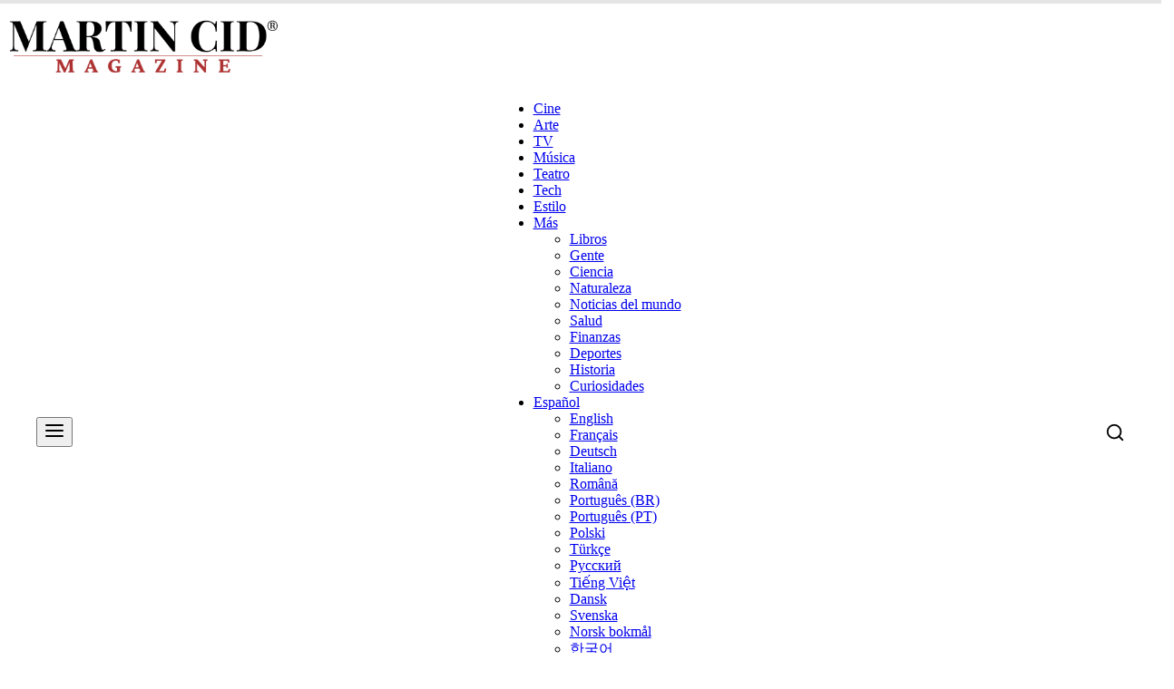

--- FILE ---
content_type: text/html; charset=UTF-8
request_url: https://es.martincid.com/cine/la-tipica-navidad-2023-pelicula-de-navidad-en-netflix/
body_size: 24872
content:
<!DOCTYPE html>
<html lang="es-ES" prefix="og: https://ogp.me/ns#">
<head>
    <meta charset="UTF-8">
    <meta name="viewport" content="width=device-width, initial-scale=1.0">
    <link rel='preconnect' href='https://images.martincid.com' crossorigin>
<link rel='preconnect' href='https://pagead2.googlesyndication.com' crossorigin>
<link rel='dns-prefetch' href='//images.martincid.com'>
<link rel='dns-prefetch' href='//pagead2.googlesyndication.com'>

<!-- Optimización en motores de búsqueda por Rank Math PRO -  https://rankmath.com/ -->
<title>La típica Navidad: Una película noruega en Netflix para afirmar el lado multicultural de la Navidad</title><link rel="preload" href="https://images.martincid.com/2025/09/mcm_logo_white.svg" as="image"><link rel="preload" href="https://images.martincid.com/2025/09/mcm_logo_black.svg" as="image"><link rel="preload" href="https://images.martincid.com/2025/09/mcm_logo_black.svg" as="image" fetchpriority="high"><link rel="preload" href="https://images.martincid.com/2023/12/MV5BZmUzYzA0ZWItOWJhZS00MjU0LThhYmYtZmE3YTEzZjg2YjkyXkEyXkFqcGdeQXVyMDMxMTgwOQ@@._V1_.jpg" as="image" fetchpriority="high"><link rel="preload" href="https://images.martincid.com/avatars/user-894-50.jpg" as="image" fetchpriority="high"><link rel="preload" href="https://www.martincid.com/wp-content/plugins/borlabs-cookie/assets/javascript/borlabs-cookie.min.js" as="script" fetchpriority="high"><link rel="preload" href="https://es.martincid.com/wp-content/cache/perfmatters/es.martincid.com/css/post.used.css?ver=1769210774" as="style" /><link rel="stylesheet" id="perfmatters-used-css" href="https://es.martincid.com/wp-content/cache/perfmatters/es.martincid.com/css/post.used.css?ver=1769210774" media="all" />
<meta name="description" content="La típica Navidad es una película escrita y dirigida por Petter Holmsen y protagonizada por Ida Ursin-Holm y Kanan Gill."/>
<meta name="robots" content="follow, index, max-snippet:-1, max-video-preview:-1, max-image-preview:large"/>
<link rel="canonical" href="https://es.martincid.com/cine/la-tipica-navidad-2023-pelicula-de-navidad-en-netflix/" />
<meta property="og:locale" content="es_ES" />
<meta property="og:type" content="article" />
<meta property="og:title" content="La típica Navidad: Una película noruega en Netflix para afirmar el lado multicultural de la Navidad" />
<meta property="og:description" content="La típica Navidad es una película escrita y dirigida por Petter Holmsen y protagonizada por Ida Ursin-Holm y Kanan Gill." />
<meta property="og:url" content="https://es.martincid.com/cine/la-tipica-navidad-2023-pelicula-de-navidad-en-netflix/" />
<meta property="og:site_name" content="Martin Cid Magazine ES" />
<meta property="article:publisher" content="https://www.facebook.com/martincidmagazinemcm" />
<meta property="article:tag" content="Navidad" />
<meta property="article:tag" content="Noruega" />
<meta property="article:tag" content="peliculas" />
<meta property="article:section" content="Cine" />
<meta property="og:updated_time" content="2025-05-16T04:47:49-04:00" />
<meta property="og:image" content="https://images.martincid.com/2023/12/MV5BZmUzYzA0ZWItOWJhZS00MjU0LThhYmYtZmE3YTEzZjg2YjkyXkEyXkFqcGdeQXVyMDMxMTgwOQ@@._V1_.jpg" />
<meta property="og:image:secure_url" content="https://images.martincid.com/2023/12/MV5BZmUzYzA0ZWItOWJhZS00MjU0LThhYmYtZmE3YTEzZjg2YjkyXkEyXkFqcGdeQXVyMDMxMTgwOQ@@._V1_.jpg" />
<meta property="og:image:width" content="1920" />
<meta property="og:image:height" content="1080" />
<meta property="og:image:alt" content="Christmas As Usual" />
<meta property="og:image:type" content="image/jpeg" />
<meta name="twitter:card" content="summary_large_image" />
<meta name="twitter:title" content="La típica Navidad: Una película noruega en Netflix para afirmar el lado multicultural de la Navidad" />
<meta name="twitter:description" content="La típica Navidad es una película escrita y dirigida por Petter Holmsen y protagonizada por Ida Ursin-Holm y Kanan Gill." />
<meta name="twitter:site" content="@martincid" />
<meta name="twitter:creator" content="@alicelange451" />
<meta name="twitter:image" content="https://images.martincid.com/2023/12/MV5BZmUzYzA0ZWItOWJhZS00MjU0LThhYmYtZmE3YTEzZjg2YjkyXkEyXkFqcGdeQXVyMDMxMTgwOQ@@._V1_.jpg" />
<meta name="twitter:label1" content="Escrito por" />
<meta name="twitter:data1" content="Alice Lange" />
<meta name="twitter:label2" content="Tiempo de lectura" />
<meta name="twitter:data2" content="1 minuto" />
<script type="application/ld+json" class="rank-math-schema-pro">{"@context":"https://schema.org","@graph":[{"articleSection":"Cine, Estrenos y Trailers","headline":"La t\u00edpica Navidad: Una pel\u00edcula noruega en Netflix para afirmar el lado multicultural de la Navidad","description":"La t\u00edpica Navidad es una pel\u00edcula escrita y dirigida por Petter Holmsen y protagonizada por Ida Ursin-Holm y Kanan Gill.","speakable":{"@type":"SpeakableSpecification","cssSelector":["h1.s-title","div.entry-content &gt; p:first-of-type"]},"@type":"NewsArticle","author":{"@type":"Person","name":"Alice Lange","url":"https://es.martincid.com/author/alicelang/","sameAs":["https://es.martincid.com/author/alicelang/"]},"datePublished":"2023-12-06T04:30:21-05:00","dateModified":"2025-05-16T04:47:49-04:00","image":{"@type":"ImageObject","url":"https://images.martincid.com/2023/12/MV5BZmUzYzA0ZWItOWJhZS00MjU0LThhYmYtZmE3YTEzZjg2YjkyXkEyXkFqcGdeQXVyMDMxMTgwOQ@@._V1_.jpg"},"copyrightYear":"2025","name":"La t\u00edpica Navidad: Una pel\u00edcula noruega en Netflix para afirmar el lado multicultural de la Navidad","mainEntityOfPage":{"@id":"https://es.martincid.com/cine/la-tipica-navidad-2023-pelicula-de-navidad-en-netflix/#webpage"}},{"@type":"Organization","@id":"https://es.martincid.com/#organization","name":"Martin Cid Magazine ES","sameAs":["https://www.facebook.com/martincidmagazinemcm","https://twitter.com/martincid","https://news.google.com/publications/CAAiEIv0h98T7G_9BD-jaLEyitEqFAgKIhCL9IffE-xv_QQ_o2ixMorR","https://www.linkedin.com/company/martincidmagazine"],"logo":{"@type":"ImageObject","@id":"https://es.martincid.com/#logo","url":"https://www.martincid.com/wp-content/uploads/2024/02/mcm_logo_112_112.png","contentUrl":"https://www.martincid.com/wp-content/uploads/2024/02/mcm_logo_112_112.png","caption":"Martin Cid Magazine ES","inLanguage":"es","width":"112","height":"112"}},{"@type":"WebSite","@id":"https://es.martincid.com/#website","url":"https://es.martincid.com","name":"Martin Cid Magazine ES","alternateName":"MCM ES","publisher":{"@id":"https://es.martincid.com/#organization"},"inLanguage":"es"},{"@type":"ImageObject","@id":"https://images.martincid.com/2023/12/MV5BZmUzYzA0ZWItOWJhZS00MjU0LThhYmYtZmE3YTEzZjg2YjkyXkEyXkFqcGdeQXVyMDMxMTgwOQ@@._V1_.jpg","url":"https://images.martincid.com/2023/12/MV5BZmUzYzA0ZWItOWJhZS00MjU0LThhYmYtZmE3YTEzZjg2YjkyXkEyXkFqcGdeQXVyMDMxMTgwOQ@@._V1_.jpg","width":"1920","height":"1080","caption":"Christmas As Usual","inLanguage":"es"},{"@type":"WebPage","@id":"https://es.martincid.com/cine/la-tipica-navidad-2023-pelicula-de-navidad-en-netflix/#webpage","url":"https://es.martincid.com/cine/la-tipica-navidad-2023-pelicula-de-navidad-en-netflix/","name":"La t\u00edpica Navidad: Una pel\u00edcula noruega en Netflix para afirmar el lado multicultural de la Navidad","datePublished":"2023-12-06T04:30:21-05:00","dateModified":"2025-05-16T04:47:49-04:00","isPartOf":{"@id":"https://es.martincid.com/#website"},"primaryImageOfPage":{"@id":"https://images.martincid.com/2023/12/MV5BZmUzYzA0ZWItOWJhZS00MjU0LThhYmYtZmE3YTEzZjg2YjkyXkEyXkFqcGdeQXVyMDMxMTgwOQ@@._V1_.jpg"},"inLanguage":"es"}]}</script>
<!-- /Plugin Rank Math WordPress SEO -->

<link rel='dns-prefetch' href='//es.martincid.com' />
<link rel='dns-prefetch' href='//www.martincid.com' />
<style id='wp-img-auto-sizes-contain-inline-css' type='text/css'>
img:is([sizes=auto i],[sizes^="auto," i]){contain-intrinsic-size:3000px 1500px}
/*# sourceURL=wp-img-auto-sizes-contain-inline-css */
</style>
<link rel="stylesheet" id="wp-block-library-css" href="https://es.martincid.com/wp-includes/css/dist/block-library/style.min.css?ver=6.9" type="text/css" media="print" onload="this.media=&#039;all&#039;;this.onload=null;">
<style id='wp-block-heading-inline-css' type='text/css'>
h1:where(.wp-block-heading).has-background,h2:where(.wp-block-heading).has-background,h3:where(.wp-block-heading).has-background,h4:where(.wp-block-heading).has-background,h5:where(.wp-block-heading).has-background,h6:where(.wp-block-heading).has-background{padding:1.25em 2.375em}h1.has-text-align-left[style*=writing-mode]:where([style*=vertical-lr]),h1.has-text-align-right[style*=writing-mode]:where([style*=vertical-rl]),h2.has-text-align-left[style*=writing-mode]:where([style*=vertical-lr]),h2.has-text-align-right[style*=writing-mode]:where([style*=vertical-rl]),h3.has-text-align-left[style*=writing-mode]:where([style*=vertical-lr]),h3.has-text-align-right[style*=writing-mode]:where([style*=vertical-rl]),h4.has-text-align-left[style*=writing-mode]:where([style*=vertical-lr]),h4.has-text-align-right[style*=writing-mode]:where([style*=vertical-rl]),h5.has-text-align-left[style*=writing-mode]:where([style*=vertical-lr]),h5.has-text-align-right[style*=writing-mode]:where([style*=vertical-rl]),h6.has-text-align-left[style*=writing-mode]:where([style*=vertical-lr]),h6.has-text-align-right[style*=writing-mode]:where([style*=vertical-rl]){rotate:180deg}
/*# sourceURL=https://es.martincid.com/wp-includes/blocks/heading/style.min.css */
</style>
<style id='wp-block-embed-inline-css' type='text/css'>
.wp-block-embed.alignleft,.wp-block-embed.alignright,.wp-block[data-align=left]>[data-type="core/embed"],.wp-block[data-align=right]>[data-type="core/embed"]{max-width:360px;width:100%}.wp-block-embed.alignleft .wp-block-embed__wrapper,.wp-block-embed.alignright .wp-block-embed__wrapper,.wp-block[data-align=left]>[data-type="core/embed"] .wp-block-embed__wrapper,.wp-block[data-align=right]>[data-type="core/embed"] .wp-block-embed__wrapper{min-width:280px}.wp-block-cover .wp-block-embed{min-height:240px;min-width:320px}.wp-block-embed{overflow-wrap:break-word}.wp-block-embed :where(figcaption){margin-bottom:1em;margin-top:.5em}.wp-block-embed iframe{max-width:100%}.wp-block-embed__wrapper{position:relative}.wp-embed-responsive .wp-has-aspect-ratio .wp-block-embed__wrapper:before{content:"";display:block;padding-top:50%}.wp-embed-responsive .wp-has-aspect-ratio iframe{bottom:0;height:100%;left:0;position:absolute;right:0;top:0;width:100%}.wp-embed-responsive .wp-embed-aspect-21-9 .wp-block-embed__wrapper:before{padding-top:42.85%}.wp-embed-responsive .wp-embed-aspect-18-9 .wp-block-embed__wrapper:before{padding-top:50%}.wp-embed-responsive .wp-embed-aspect-16-9 .wp-block-embed__wrapper:before{padding-top:56.25%}.wp-embed-responsive .wp-embed-aspect-4-3 .wp-block-embed__wrapper:before{padding-top:75%}.wp-embed-responsive .wp-embed-aspect-1-1 .wp-block-embed__wrapper:before{padding-top:100%}.wp-embed-responsive .wp-embed-aspect-9-16 .wp-block-embed__wrapper:before{padding-top:177.77%}.wp-embed-responsive .wp-embed-aspect-1-2 .wp-block-embed__wrapper:before{padding-top:200%}
/*# sourceURL=https://es.martincid.com/wp-includes/blocks/embed/style.min.css */
</style>
<style id='wp-block-paragraph-inline-css' type='text/css'>
.is-small-text{font-size:.875em}.is-regular-text{font-size:1em}.is-large-text{font-size:2.25em}.is-larger-text{font-size:3em}.has-drop-cap:not(:focus):first-letter{float:left;font-size:8.4em;font-style:normal;font-weight:100;line-height:.68;margin:.05em .1em 0 0;text-transform:uppercase}body.rtl .has-drop-cap:not(:focus):first-letter{float:none;margin-left:.1em}p.has-drop-cap.has-background{overflow:hidden}:root :where(p.has-background){padding:1.25em 2.375em}:where(p.has-text-color:not(.has-link-color)) a{color:inherit}p.has-text-align-left[style*="writing-mode:vertical-lr"],p.has-text-align-right[style*="writing-mode:vertical-rl"]{rotate:180deg}
/*# sourceURL=https://es.martincid.com/wp-includes/blocks/paragraph/style.min.css */
</style>
<style id='global-styles-inline-css' type='text/css'>
:root{--wp--preset--aspect-ratio--square: 1;--wp--preset--aspect-ratio--4-3: 4/3;--wp--preset--aspect-ratio--3-4: 3/4;--wp--preset--aspect-ratio--3-2: 3/2;--wp--preset--aspect-ratio--2-3: 2/3;--wp--preset--aspect-ratio--16-9: 16/9;--wp--preset--aspect-ratio--9-16: 9/16;--wp--preset--color--black: #000000;--wp--preset--color--cyan-bluish-gray: #abb8c3;--wp--preset--color--white: #ffffff;--wp--preset--color--pale-pink: #f78da7;--wp--preset--color--vivid-red: #cf2e2e;--wp--preset--color--luminous-vivid-orange: #ff6900;--wp--preset--color--luminous-vivid-amber: #fcb900;--wp--preset--color--light-green-cyan: #7bdcb5;--wp--preset--color--vivid-green-cyan: #00d084;--wp--preset--color--pale-cyan-blue: #8ed1fc;--wp--preset--color--vivid-cyan-blue: #0693e3;--wp--preset--color--vivid-purple: #9b51e0;--wp--preset--gradient--vivid-cyan-blue-to-vivid-purple: linear-gradient(135deg,rgb(6,147,227) 0%,rgb(155,81,224) 100%);--wp--preset--gradient--light-green-cyan-to-vivid-green-cyan: linear-gradient(135deg,rgb(122,220,180) 0%,rgb(0,208,130) 100%);--wp--preset--gradient--luminous-vivid-amber-to-luminous-vivid-orange: linear-gradient(135deg,rgb(252,185,0) 0%,rgb(255,105,0) 100%);--wp--preset--gradient--luminous-vivid-orange-to-vivid-red: linear-gradient(135deg,rgb(255,105,0) 0%,rgb(207,46,46) 100%);--wp--preset--gradient--very-light-gray-to-cyan-bluish-gray: linear-gradient(135deg,rgb(238,238,238) 0%,rgb(169,184,195) 100%);--wp--preset--gradient--cool-to-warm-spectrum: linear-gradient(135deg,rgb(74,234,220) 0%,rgb(151,120,209) 20%,rgb(207,42,186) 40%,rgb(238,44,130) 60%,rgb(251,105,98) 80%,rgb(254,248,76) 100%);--wp--preset--gradient--blush-light-purple: linear-gradient(135deg,rgb(255,206,236) 0%,rgb(152,150,240) 100%);--wp--preset--gradient--blush-bordeaux: linear-gradient(135deg,rgb(254,205,165) 0%,rgb(254,45,45) 50%,rgb(107,0,62) 100%);--wp--preset--gradient--luminous-dusk: linear-gradient(135deg,rgb(255,203,112) 0%,rgb(199,81,192) 50%,rgb(65,88,208) 100%);--wp--preset--gradient--pale-ocean: linear-gradient(135deg,rgb(255,245,203) 0%,rgb(182,227,212) 50%,rgb(51,167,181) 100%);--wp--preset--gradient--electric-grass: linear-gradient(135deg,rgb(202,248,128) 0%,rgb(113,206,126) 100%);--wp--preset--gradient--midnight: linear-gradient(135deg,rgb(2,3,129) 0%,rgb(40,116,252) 100%);--wp--preset--font-size--small: 13px;--wp--preset--font-size--medium: 20px;--wp--preset--font-size--large: 36px;--wp--preset--font-size--x-large: 42px;--wp--preset--spacing--20: 0.44rem;--wp--preset--spacing--30: 0.67rem;--wp--preset--spacing--40: 1rem;--wp--preset--spacing--50: 1.5rem;--wp--preset--spacing--60: 2.25rem;--wp--preset--spacing--70: 3.38rem;--wp--preset--spacing--80: 5.06rem;--wp--preset--shadow--natural: 6px 6px 9px rgba(0, 0, 0, 0.2);--wp--preset--shadow--deep: 12px 12px 50px rgba(0, 0, 0, 0.4);--wp--preset--shadow--sharp: 6px 6px 0px rgba(0, 0, 0, 0.2);--wp--preset--shadow--outlined: 6px 6px 0px -3px rgb(255, 255, 255), 6px 6px rgb(0, 0, 0);--wp--preset--shadow--crisp: 6px 6px 0px rgb(0, 0, 0);}:where(.is-layout-flex){gap: 0.5em;}:where(.is-layout-grid){gap: 0.5em;}body .is-layout-flex{display: flex;}.is-layout-flex{flex-wrap: wrap;align-items: center;}.is-layout-flex > :is(*, div){margin: 0;}body .is-layout-grid{display: grid;}.is-layout-grid > :is(*, div){margin: 0;}:where(.wp-block-columns.is-layout-flex){gap: 2em;}:where(.wp-block-columns.is-layout-grid){gap: 2em;}:where(.wp-block-post-template.is-layout-flex){gap: 1.25em;}:where(.wp-block-post-template.is-layout-grid){gap: 1.25em;}.has-black-color{color: var(--wp--preset--color--black) !important;}.has-cyan-bluish-gray-color{color: var(--wp--preset--color--cyan-bluish-gray) !important;}.has-white-color{color: var(--wp--preset--color--white) !important;}.has-pale-pink-color{color: var(--wp--preset--color--pale-pink) !important;}.has-vivid-red-color{color: var(--wp--preset--color--vivid-red) !important;}.has-luminous-vivid-orange-color{color: var(--wp--preset--color--luminous-vivid-orange) !important;}.has-luminous-vivid-amber-color{color: var(--wp--preset--color--luminous-vivid-amber) !important;}.has-light-green-cyan-color{color: var(--wp--preset--color--light-green-cyan) !important;}.has-vivid-green-cyan-color{color: var(--wp--preset--color--vivid-green-cyan) !important;}.has-pale-cyan-blue-color{color: var(--wp--preset--color--pale-cyan-blue) !important;}.has-vivid-cyan-blue-color{color: var(--wp--preset--color--vivid-cyan-blue) !important;}.has-vivid-purple-color{color: var(--wp--preset--color--vivid-purple) !important;}.has-black-background-color{background-color: var(--wp--preset--color--black) !important;}.has-cyan-bluish-gray-background-color{background-color: var(--wp--preset--color--cyan-bluish-gray) !important;}.has-white-background-color{background-color: var(--wp--preset--color--white) !important;}.has-pale-pink-background-color{background-color: var(--wp--preset--color--pale-pink) !important;}.has-vivid-red-background-color{background-color: var(--wp--preset--color--vivid-red) !important;}.has-luminous-vivid-orange-background-color{background-color: var(--wp--preset--color--luminous-vivid-orange) !important;}.has-luminous-vivid-amber-background-color{background-color: var(--wp--preset--color--luminous-vivid-amber) !important;}.has-light-green-cyan-background-color{background-color: var(--wp--preset--color--light-green-cyan) !important;}.has-vivid-green-cyan-background-color{background-color: var(--wp--preset--color--vivid-green-cyan) !important;}.has-pale-cyan-blue-background-color{background-color: var(--wp--preset--color--pale-cyan-blue) !important;}.has-vivid-cyan-blue-background-color{background-color: var(--wp--preset--color--vivid-cyan-blue) !important;}.has-vivid-purple-background-color{background-color: var(--wp--preset--color--vivid-purple) !important;}.has-black-border-color{border-color: var(--wp--preset--color--black) !important;}.has-cyan-bluish-gray-border-color{border-color: var(--wp--preset--color--cyan-bluish-gray) !important;}.has-white-border-color{border-color: var(--wp--preset--color--white) !important;}.has-pale-pink-border-color{border-color: var(--wp--preset--color--pale-pink) !important;}.has-vivid-red-border-color{border-color: var(--wp--preset--color--vivid-red) !important;}.has-luminous-vivid-orange-border-color{border-color: var(--wp--preset--color--luminous-vivid-orange) !important;}.has-luminous-vivid-amber-border-color{border-color: var(--wp--preset--color--luminous-vivid-amber) !important;}.has-light-green-cyan-border-color{border-color: var(--wp--preset--color--light-green-cyan) !important;}.has-vivid-green-cyan-border-color{border-color: var(--wp--preset--color--vivid-green-cyan) !important;}.has-pale-cyan-blue-border-color{border-color: var(--wp--preset--color--pale-cyan-blue) !important;}.has-vivid-cyan-blue-border-color{border-color: var(--wp--preset--color--vivid-cyan-blue) !important;}.has-vivid-purple-border-color{border-color: var(--wp--preset--color--vivid-purple) !important;}.has-vivid-cyan-blue-to-vivid-purple-gradient-background{background: var(--wp--preset--gradient--vivid-cyan-blue-to-vivid-purple) !important;}.has-light-green-cyan-to-vivid-green-cyan-gradient-background{background: var(--wp--preset--gradient--light-green-cyan-to-vivid-green-cyan) !important;}.has-luminous-vivid-amber-to-luminous-vivid-orange-gradient-background{background: var(--wp--preset--gradient--luminous-vivid-amber-to-luminous-vivid-orange) !important;}.has-luminous-vivid-orange-to-vivid-red-gradient-background{background: var(--wp--preset--gradient--luminous-vivid-orange-to-vivid-red) !important;}.has-very-light-gray-to-cyan-bluish-gray-gradient-background{background: var(--wp--preset--gradient--very-light-gray-to-cyan-bluish-gray) !important;}.has-cool-to-warm-spectrum-gradient-background{background: var(--wp--preset--gradient--cool-to-warm-spectrum) !important;}.has-blush-light-purple-gradient-background{background: var(--wp--preset--gradient--blush-light-purple) !important;}.has-blush-bordeaux-gradient-background{background: var(--wp--preset--gradient--blush-bordeaux) !important;}.has-luminous-dusk-gradient-background{background: var(--wp--preset--gradient--luminous-dusk) !important;}.has-pale-ocean-gradient-background{background: var(--wp--preset--gradient--pale-ocean) !important;}.has-electric-grass-gradient-background{background: var(--wp--preset--gradient--electric-grass) !important;}.has-midnight-gradient-background{background: var(--wp--preset--gradient--midnight) !important;}.has-small-font-size{font-size: var(--wp--preset--font-size--small) !important;}.has-medium-font-size{font-size: var(--wp--preset--font-size--medium) !important;}.has-large-font-size{font-size: var(--wp--preset--font-size--large) !important;}.has-x-large-font-size{font-size: var(--wp--preset--font-size--x-large) !important;}
/*# sourceURL=global-styles-inline-css */
</style>

<style id='classic-theme-styles-inline-css' type='text/css'>
/*! This file is auto-generated */
.wp-block-button__link{color:#fff;background-color:#32373c;border-radius:9999px;box-shadow:none;text-decoration:none;padding:calc(.667em + 2px) calc(1.333em + 2px);font-size:1.125em}.wp-block-file__button{background:#32373c;color:#fff;text-decoration:none}
/*# sourceURL=/wp-includes/css/classic-themes.min.css */
</style>
<link rel="stylesheet" id="wpml-menu-item-0-css" href="https://es.martincid.com/wp-content/plugins/sitepress-multilingual-cms/templates/language-switchers/menu-item/style.min.css?ver=1" type="text/css" media="print" onload="this.media=&#039;all&#039;;this.onload=null;">
<link rel="stylesheet" id="mcm-main-style-css" href="https://es.martincid.com/wp-content/cache/perfmatters/es.martincid.com/minify/4dad51ef5380.style.min.css?ver=46.0" type="text/css" media="print" onload="this.media=&#039;all&#039;;this.onload=null;">
<link rel="stylesheet" id="borlabs-cookie-custom-css" href="https://es.martincid.com/wp-content/cache/borlabs-cookie/1/borlabs-cookie-1-es.css?ver=3.3.23-12" type="text/css" media="print" onload="this.media=&#039;all&#039;;this.onload=null;">
<script data-no-optimize="1" data-no-minify="1" data-cfasync="false" type="text/javascript" src="https://es.martincid.com/wp-content/cache/borlabs-cookie/1/borlabs-cookie-config-es.json.js?ver=3.3.23-12" id="borlabs-cookie-config-js" defer></script>
<script data-no-optimize="1" data-no-minify="1" data-cfasync="false" type="text/javascript" src="https://es.martincid.com/wp-content/plugins/borlabs-cookie/assets/javascript/borlabs-cookie-prioritize.min.js?ver=3.3.23" id="borlabs-cookie-prioritize-js" defer></script>
<script type="pmdelayedscript" id="wpml-xdomain-data-js-extra" data-perfmatters-type="text/javascript" data-cfasync="false" data-no-optimize="1" data-no-defer="1" data-no-minify="1">
/* <![CDATA[ */
var wpml_xdomain_data = {"css_selector":"wpml-ls-item","ajax_url":"https://es.martincid.com/wp-admin/admin-ajax.php","current_lang":"es","_nonce":"1e24431f4e"};
//# sourceURL=wpml-xdomain-data-js-extra
/* ]]> */
</script>
<link rel="https://api.w.org/" href="https://es.martincid.com/wp-json/" /><link rel="alternate" title="JSON" type="application/json" href="https://es.martincid.com/wp-json/wp/v2/posts/1191086" /><style>.avatar.local-cdn { object-fit: cover !important; aspect-ratio: 1/1 !important; height: auto; }</style><meta name="generator" content="WPML ver:4.8.6 stt:59,61,12,1,4,3,21,27,28,29,38,40,42,41,44,45,2,50,53,57;" />
<link rel="alternate" hreflang="en" href="https://www.martincid.com/movies/christmas-as-usual-2023-christmas-movie-on-netflix/" />
<link rel="alternate" hreflang="es" href="https://es.martincid.com/cine/la-tipica-navidad-2023-pelicula-de-navidad-en-netflix/" />
<link rel="alternate" hreflang="fr" href="https://fr.martincid.com/cinema/noel-comme-si-de-rien-netait-2023-film-de-noel-sur-netflix/" />
<link rel="alternate" hreflang="de" href="https://de.martincid.com/kino/weihnachten-mal-anders-2023-weihnachtsfilm-auf-netflix/" />
<link rel="alternate" hreflang="it" href="https://it.martincid.com/cinema-5/come-sempre-a-natale-2023-film-di-natale-su-netflix/" />
<link rel="alternate" hreflang="ro" href="https://ro.martincid.com/cinema-4/craciunul-ca-de-obicei-2023-film-de-craciun-pe-netflix/" />
<link rel="alternate" hreflang="ko" href="https://ko.martincid.com/movies-ko/%ea%b7%b8%ec%a0%80-%ed%8f%89%eb%b2%94%ed%95%9c-%ed%81%ac%eb%a6%ac%ec%8a%a4%eb%a7%88%ec%8a%a4-%eb%84%b7%ed%94%8c%eb%a6%ad%ec%8a%a4%ec%97%90%ec%84%9c-%ed%81%ac%eb%a6%ac%ec%8a%a4%eb%a7%88%ec%8a%a4/" />
<link rel="alternate" hreflang="ja" href="https://ja.martincid.com/movies-ja/%e3%80%8c%e3%82%b8%e3%83%a3%e3%82%b9%e3%83%88%e3%83%bb%e3%82%a2%e3%83%bb%e3%83%a1%e3%83%aa%e3%83%bc%e3%82%af%e3%83%aa%e3%82%b9%e3%83%9e%e3%82%b9%e3%80%8d%e3%81%af%e3%80%81%e3%82%af%e3%83%aa%e3%82%b9/" />
<link rel="alternate" hreflang="zh-hans" href="https://zh-hans.martincid.com/movies-zh-hans/%e3%80%8a%e4%bb%8a%e5%b9%b4%e5%9c%a3%e8%af%9e%e5%be%88%e6%8c%aa%e5%a8%81%e3%80%8b-%e4%b8%80%e9%83%a8%e6%8c%aa%e5%a8%81%e7%94%b5%e5%bd%b1%ef%bc%8c%e8%af%95%e5%9b%be%e8%82%af%e5%ae%9a%e5%9c%a3%e8%af%9e/" />
<link rel="alternate" hreflang="x-default" href="https://www.martincid.com/movies/christmas-as-usual-2023-christmas-movie-on-netflix/" />
<style>
        .mcm-related-item-unified:hover { 
            background: #f0f0f0 !important; 
            transform: translateX(5px); 
        }
        .mcm-related-box a:hover, .mcm-related-item-unified a:hover {
            color: #900 !important;
        }
    </style><script data-borlabs-cookie-script-blocker-ignore defer src="[data-uri]"></script><link rel="icon" href="https://images.martincid.com/2024/02/mcm_logo_112_112-100x100.png" sizes="32x32" />
<link rel="icon" href="https://images.martincid.com/2024/02/mcm_logo_112_112.png" sizes="192x192" />
<link rel="apple-touch-icon" href="https://images.martincid.com/2024/02/mcm_logo_112_112.png" />
<meta name="msapplication-TileImage" content="https://images.martincid.com/2024/02/mcm_logo_112_112.png" />
<noscript><style>.perfmatters-lazy[data-src]{display:none !important;}</style></noscript><style>.perfmatters-lazy-youtube{position:relative;width:100%;max-width:100%;height:0;padding-bottom:56.23%;overflow:hidden}.perfmatters-lazy-youtube img{position:absolute;top:0;right:0;bottom:0;left:0;display:block;width:100%;max-width:100%;height:auto;margin:auto;border:none;cursor:pointer;transition:.5s all;-webkit-transition:.5s all;-moz-transition:.5s all}.perfmatters-lazy-youtube img:hover{-webkit-filter:brightness(75%)}.perfmatters-lazy-youtube .play{position:absolute;top:50%;left:50%;right:auto;width:68px;height:48px;margin-left:-34px;margin-top:-24px;background:url(https://es.martincid.com/wp-content/plugins/perfmatters/img/youtube.svg) no-repeat;background-position:center;background-size:cover;pointer-events:none;filter:grayscale(1)}.perfmatters-lazy-youtube:hover .play{filter:grayscale(0)}.perfmatters-lazy-youtube iframe{position:absolute;top:0;left:0;width:100%;height:100%;z-index:99}</style>    
    <style>
        /* --- 1. CONTAINER FIX --- */
        .mcm-nav-container {
            max-width: 1200px;
            width: 100%;
            margin: 0 auto;
            padding: 0 20px;
            display: flex;
            align-items: center;
            justify-content: space-between;
        }

        /* --- 2. BOTÓN LUPA --- */
        #mcm-search-trigger {
            background: none; border: none; cursor: pointer; padding: 0;
            display: flex; align-items: center; justify-content: center;
            color: inherit; width: 100%; height: 100%;
        }
        #mcm-search-trigger:hover { color: #900; }

        /* --- 3. BÚSQUEDA FULLSCREEN --- */
        #mcm-search-overlay {
            position: fixed; top: 0; left: 0; width: 100%; height: 100%;
            background: rgba(255, 255, 255, 0.98);
            z-index: 999999; opacity: 0; visibility: hidden;
            transition: all 0.3s ease-in-out;
            display: flex; align-items: center; justify-content: center;
        }
        #mcm-search-overlay.is-active { opacity: 1; visibility: visible; }
        #mcm-search-close {
            position: absolute; top: 30px; right: 30px;
            background: none; border: none; font-size: 40px; line-height: 1;
            cursor: pointer; color: #000;
        }
        .mcm-fullscreen-form { width: 100%; max-width: 800px; text-align: center; }
        .mcm-fullscreen-input {
            width: 100%; background: transparent; border: none;
            border-bottom: 3px solid #000;
            font-size: 40px; font-weight: 700; color: #000;
            padding: 15px 0; outline: none; text-align: center; font-family: serif;
        }
        .mcm-fullscreen-input::placeholder { color: #ddd; }
        .mcm-search-instructions { margin-top: 20px; color: #999; font-size: 12px; text-transform: uppercase; letter-spacing: 2px; font-family: sans-serif; }

        /* --- 4. BÚSQUEDA MÓVIL --- */
        .mcm-mobile-search-wrapper { padding: 20px 20px 10px 20px; border-bottom: 1px solid #f0f0f0; margin-bottom: 10px; }
        .mcm-mobile-search-form { position: relative; display: flex; align-items: center; }
        .mcm-mobile-search-input { width: 100%; background: #f7f7f7; border: 1px solid #eee; border-radius: 4px; padding: 12px 40px 12px 15px; font-size: 16px; color: #333; outline: none; transition: background 0.2s; }
        .mcm-mobile-search-input:focus { background: #fff; border-color: #ddd; }
        .mcm-mobile-search-submit { position: absolute; right: 10px; top: 50%; transform: translateY(-50%); background: none; border: none; padding: 0; color: #999; cursor: pointer; display: flex; }
    </style>
<script data-cfasync="false" nonce="0a1f32d7-6929-472e-93be-b78dc323fc12">try{(function(w,d){!function(j,k,l,m){if(j.zaraz)console.error("zaraz is loaded twice");else{j[l]=j[l]||{};j[l].executed=[];j.zaraz={deferred:[],listeners:[]};j.zaraz._v="5874";j.zaraz._n="0a1f32d7-6929-472e-93be-b78dc323fc12";j.zaraz.q=[];j.zaraz._f=function(n){return async function(){var o=Array.prototype.slice.call(arguments);j.zaraz.q.push({m:n,a:o})}};for(const p of["track","set","debug"])j.zaraz[p]=j.zaraz._f(p);j.zaraz.init=()=>{var q=k.getElementsByTagName(m)[0],r=k.createElement(m),s=k.getElementsByTagName("title")[0];s&&(j[l].t=k.getElementsByTagName("title")[0].text);j[l].x=Math.random();j[l].w=j.screen.width;j[l].h=j.screen.height;j[l].j=j.innerHeight;j[l].e=j.innerWidth;j[l].l=j.location.href;j[l].r=k.referrer;j[l].k=j.screen.colorDepth;j[l].n=k.characterSet;j[l].o=(new Date).getTimezoneOffset();if(j.dataLayer)for(const t of Object.entries(Object.entries(dataLayer).reduce((u,v)=>({...u[1],...v[1]}),{})))zaraz.set(t[0],t[1],{scope:"page"});j[l].q=[];for(;j.zaraz.q.length;){const w=j.zaraz.q.shift();j[l].q.push(w)}r.defer=!0;for(const x of[localStorage,sessionStorage])Object.keys(x||{}).filter(z=>z.startsWith("_zaraz_")).forEach(y=>{try{j[l]["z_"+y.slice(7)]=JSON.parse(x.getItem(y))}catch{j[l]["z_"+y.slice(7)]=x.getItem(y)}});r.referrerPolicy="origin";r.src="/cdn-cgi/zaraz/s.js?z="+btoa(encodeURIComponent(JSON.stringify(j[l])));q.parentNode.insertBefore(r,q)};["complete","interactive"].includes(k.readyState)?zaraz.init():j.addEventListener("DOMContentLoaded",zaraz.init)}}(w,d,"zarazData","script");window.zaraz._p=async d$=>new Promise(ea=>{if(d$){d$.e&&d$.e.forEach(eb=>{try{const ec=d.querySelector("script[nonce]"),ed=ec?.nonce||ec?.getAttribute("nonce"),ee=d.createElement("script");ed&&(ee.nonce=ed);ee.innerHTML=eb;ee.onload=()=>{d.head.removeChild(ee)};d.head.appendChild(ee)}catch(ef){console.error(`Error executing script: ${eb}\n`,ef)}});Promise.allSettled((d$.f||[]).map(eg=>fetch(eg[0],eg[1])))}ea()});zaraz._p({"e":["(function(w,d){})(window,document)"]});})(window,document)}catch(e){throw fetch("/cdn-cgi/zaraz/t"),e;};</script></head>
<body class="wp-singular post-template-default single single-post postid-1191086 single-format-standard wp-theme-mcm-extreme">


<div id="mcm-branding-row">
    <div class="container logo-wrapper">
        <a href="https://es.martincid.com">
            <img data-perfmatters-preload src="https://images.martincid.com/2025/09/mcm_logo_black.svg" class="mcm-main-logo" alt="MCM" width="300" height="83" fetchpriority="high">
        </a>
    </div>
</div>

<div id="mcm-sticky-placeholder">
    <nav id="mcm-navbar">
        <div class="container mcm-nav-container">
            <div class="mcm-nav-item left">
                <button id="mcm-burger-trigger" type="button" aria-label="Menu">
                    <svg width="24" height="24" viewBox="0 0 24 24" fill="none" stroke="currentColor" stroke-width="2" stroke-linecap="round" stroke-linejoin="round"><line x1="3" y1="12" x2="21" y2="12"></line><line x1="3" y1="6" x2="21" y2="6"></line><line x1="3" y1="18" x2="21" y2="18"></line></svg>
                </button>
            </div>

            <div class="mcm-nav-item center">
                <div class="mcm-desktop-menu-wrap">
                    <ul id="menu-main-menu" class="mcm-main-menu"><li id="menu-item-45772" class="menu-item menu-item-type-taxonomy menu-item-object-category current-post-ancestor current-menu-parent current-post-parent menu-item-45772"><a href="https://es.martincid.com/cine/">Cine</a></li>
<li id="menu-item-66568" class="menu-item menu-item-type-taxonomy menu-item-object-category menu-item-66568"><a href="https://es.martincid.com/arte/">Arte</a></li>
<li id="menu-item-45779" class="menu-item menu-item-type-taxonomy menu-item-object-category menu-item-45779"><a href="https://es.martincid.com/television/">TV</a></li>
<li id="menu-item-292890" class="menu-item menu-item-type-taxonomy menu-item-object-category menu-item-292890"><a href="https://es.martincid.com/musica/">Música</a></li>
<li id="menu-item-244415" class="menu-item menu-item-type-taxonomy menu-item-object-category menu-item-244415"><a href="https://es.martincid.com/teatro/">Teatro</a></li>
<li id="menu-item-45775" class="menu-item menu-item-type-taxonomy menu-item-object-category menu-item-45775"><a href="https://es.martincid.com/tecnologia/">Tech</a></li>
<li id="menu-item-46728" class="menu-item menu-item-type-taxonomy menu-item-object-category menu-item-46728"><a href="https://es.martincid.com/estilo/">Estilo</a></li>
<li id="menu-item-294703" class="menu-item menu-item-type-custom menu-item-object-custom menu-item-has-children menu-item-294703"><a href="#">Más</a>
<ul class="sub-menu">
	<li id="menu-item-45774" class="menu-item menu-item-type-taxonomy menu-item-object-category menu-item-45774"><a href="https://www.martincid.com/libros/">Libros</a></li>
	<li id="menu-item-292889" class="menu-item menu-item-type-taxonomy menu-item-object-category menu-item-292889"><a href="https://es.martincid.com/gente/">Gente</a></li>
	<li id="menu-item-45780" class="menu-item menu-item-type-taxonomy menu-item-object-category menu-item-45780"><a href="https://es.martincid.com/ciencia/">Ciencia</a></li>
	<li id="menu-item-1035949" class="menu-item menu-item-type-taxonomy menu-item-object-category menu-item-1035949"><a href="https://es.martincid.com/naturaleza/">Naturaleza</a></li>
	<li id="menu-item-620587" class="menu-item menu-item-type-taxonomy menu-item-object-category menu-item-620587"><a href="https://es.martincid.com/viajes-es/">Noticias del mundo</a></li>
	<li id="menu-item-292891" class="menu-item menu-item-type-taxonomy menu-item-object-category menu-item-292891"><a href="https://es.martincid.com/salud/">Salud</a></li>
	<li id="menu-item-292888" class="menu-item menu-item-type-taxonomy menu-item-object-category menu-item-292888"><a href="https://es.martincid.com/finanzas-y-negocios/">Finanzas</a></li>
	<li id="menu-item-297312" class="menu-item menu-item-type-taxonomy menu-item-object-category menu-item-297312"><a href="https://es.martincid.com/deportes/">Deportes</a></li>
	<li id="menu-item-572897" class="menu-item menu-item-type-taxonomy menu-item-object-category menu-item-572897"><a href="https://es.martincid.com/historia/">Historia</a></li>
	<li id="menu-item-1229052" class="menu-item menu-item-type-taxonomy menu-item-object-category menu-item-1229052"><a href="https://es.martincid.com/curiosidades-2/">Curiosidades</a></li>
</ul>
</li>
<li id="menu-item-wpml-ls-23481-es" class="menu-item wpml-ls-slot-23481 wpml-ls-item wpml-ls-item-es wpml-ls-current-language wpml-ls-menu-item menu-item-type-wpml_ls_menu_item menu-item-object-wpml_ls_menu_item menu-item-has-children menu-item-wpml-ls-23481-es"><a href="https://es.martincid.com/cine/la-tipica-navidad-2023-pelicula-de-navidad-en-netflix/" role="menuitem"><span class="wpml-ls-native" lang="es">Español</span></a>
<ul class="sub-menu">
	<li id="menu-item-wpml-ls-23481-en" class="menu-item wpml-ls-slot-23481 wpml-ls-item wpml-ls-item-en wpml-ls-menu-item wpml-ls-first-item menu-item-type-wpml_ls_menu_item menu-item-object-wpml_ls_menu_item menu-item-wpml-ls-23481-en"><a href="https://www.martincid.com/movies/christmas-as-usual-2023-christmas-movie-on-netflix/" title="Cambiar a English" aria-label="Cambiar a English" role="menuitem"><span class="wpml-ls-native" lang="en">English</span></a></li>
	<li id="menu-item-wpml-ls-23481-fr" class="menu-item wpml-ls-slot-23481 wpml-ls-item wpml-ls-item-fr wpml-ls-menu-item menu-item-type-wpml_ls_menu_item menu-item-object-wpml_ls_menu_item menu-item-wpml-ls-23481-fr"><a href="https://fr.martincid.com/cinema/noel-comme-si-de-rien-netait-2023-film-de-noel-sur-netflix/" title="Cambiar a Français" aria-label="Cambiar a Français" role="menuitem"><span class="wpml-ls-native" lang="fr">Français</span></a></li>
	<li id="menu-item-wpml-ls-23481-de" class="menu-item wpml-ls-slot-23481 wpml-ls-item wpml-ls-item-de wpml-ls-menu-item menu-item-type-wpml_ls_menu_item menu-item-object-wpml_ls_menu_item menu-item-wpml-ls-23481-de"><a href="https://de.martincid.com/kino/weihnachten-mal-anders-2023-weihnachtsfilm-auf-netflix/" title="Cambiar a Deutsch" aria-label="Cambiar a Deutsch" role="menuitem"><span class="wpml-ls-native" lang="de">Deutsch</span></a></li>
	<li id="menu-item-wpml-ls-23481-it" class="menu-item wpml-ls-slot-23481 wpml-ls-item wpml-ls-item-it wpml-ls-menu-item menu-item-type-wpml_ls_menu_item menu-item-object-wpml_ls_menu_item menu-item-wpml-ls-23481-it"><a href="https://it.martincid.com/cinema-5/come-sempre-a-natale-2023-film-di-natale-su-netflix/" title="Cambiar a Italiano" aria-label="Cambiar a Italiano" role="menuitem"><span class="wpml-ls-native" lang="it">Italiano</span></a></li>
	<li id="menu-item-wpml-ls-23481-ro" class="menu-item wpml-ls-slot-23481 wpml-ls-item wpml-ls-item-ro wpml-ls-menu-item menu-item-type-wpml_ls_menu_item menu-item-object-wpml_ls_menu_item menu-item-wpml-ls-23481-ro"><a href="https://ro.martincid.com/cinema-4/craciunul-ca-de-obicei-2023-film-de-craciun-pe-netflix/" title="Cambiar a Română" aria-label="Cambiar a Română" role="menuitem"><span class="wpml-ls-native" lang="ro">Română</span></a></li>
	<li id="menu-item-wpml-ls-23481-pt-br" class="menu-item wpml-ls-slot-23481 wpml-ls-item wpml-ls-item-pt-br wpml-ls-menu-item menu-item-type-wpml_ls_menu_item menu-item-object-wpml_ls_menu_item menu-item-wpml-ls-23481-pt-br"><a href="https://pt-br.martincid.com/" title="Cambiar a Português (BR)" aria-label="Cambiar a Português (BR)" role="menuitem"><span class="wpml-ls-native" lang="pt-br">Português (BR)</span></a></li>
	<li id="menu-item-wpml-ls-23481-pt-pt" class="menu-item wpml-ls-slot-23481 wpml-ls-item wpml-ls-item-pt-pt wpml-ls-menu-item menu-item-type-wpml_ls_menu_item menu-item-object-wpml_ls_menu_item menu-item-wpml-ls-23481-pt-pt"><a href="https://pt-pt.martincid.com/" title="Cambiar a Português (PT)" aria-label="Cambiar a Português (PT)" role="menuitem"><span class="wpml-ls-native" lang="pt-pt">Português (PT)</span></a></li>
	<li id="menu-item-wpml-ls-23481-pl" class="menu-item wpml-ls-slot-23481 wpml-ls-item wpml-ls-item-pl wpml-ls-menu-item menu-item-type-wpml_ls_menu_item menu-item-object-wpml_ls_menu_item menu-item-wpml-ls-23481-pl"><a href="https://pl.martincid.com/" title="Cambiar a Polski" aria-label="Cambiar a Polski" role="menuitem"><span class="wpml-ls-native" lang="pl">Polski</span></a></li>
	<li id="menu-item-wpml-ls-23481-tr" class="menu-item wpml-ls-slot-23481 wpml-ls-item wpml-ls-item-tr wpml-ls-menu-item menu-item-type-wpml_ls_menu_item menu-item-object-wpml_ls_menu_item menu-item-wpml-ls-23481-tr"><a href="https://tr.martincid.com/" title="Cambiar a Türkçe" aria-label="Cambiar a Türkçe" role="menuitem"><span class="wpml-ls-native" lang="tr">Türkçe</span></a></li>
	<li id="menu-item-wpml-ls-23481-ru" class="menu-item wpml-ls-slot-23481 wpml-ls-item wpml-ls-item-ru wpml-ls-menu-item menu-item-type-wpml_ls_menu_item menu-item-object-wpml_ls_menu_item menu-item-wpml-ls-23481-ru"><a href="https://ru.martincid.com/" title="Cambiar a Русский" aria-label="Cambiar a Русский" role="menuitem"><span class="wpml-ls-native" lang="ru">Русский</span></a></li>
	<li id="menu-item-wpml-ls-23481-vi" class="menu-item wpml-ls-slot-23481 wpml-ls-item wpml-ls-item-vi wpml-ls-menu-item menu-item-type-wpml_ls_menu_item menu-item-object-wpml_ls_menu_item menu-item-wpml-ls-23481-vi"><a href="https://vi.martincid.com/" title="Cambiar a Tiếng Việt" aria-label="Cambiar a Tiếng Việt" role="menuitem"><span class="wpml-ls-native" lang="vi">Tiếng Việt</span></a></li>
	<li id="menu-item-wpml-ls-23481-da" class="menu-item wpml-ls-slot-23481 wpml-ls-item wpml-ls-item-da wpml-ls-menu-item menu-item-type-wpml_ls_menu_item menu-item-object-wpml_ls_menu_item menu-item-wpml-ls-23481-da"><a href="https://da.martincid.com/" title="Cambiar a Dansk" aria-label="Cambiar a Dansk" role="menuitem"><span class="wpml-ls-native" lang="da">Dansk</span></a></li>
	<li id="menu-item-wpml-ls-23481-sv" class="menu-item wpml-ls-slot-23481 wpml-ls-item wpml-ls-item-sv wpml-ls-menu-item menu-item-type-wpml_ls_menu_item menu-item-object-wpml_ls_menu_item menu-item-wpml-ls-23481-sv"><a href="https://sv.martincid.com/" title="Cambiar a Svenska" aria-label="Cambiar a Svenska" role="menuitem"><span class="wpml-ls-native" lang="sv">Svenska</span></a></li>
	<li id="menu-item-wpml-ls-23481-no" class="menu-item wpml-ls-slot-23481 wpml-ls-item wpml-ls-item-no wpml-ls-menu-item menu-item-type-wpml_ls_menu_item menu-item-object-wpml_ls_menu_item menu-item-wpml-ls-23481-no"><a href="https://no.martincid.com/" title="Cambiar a Norsk bokmål" aria-label="Cambiar a Norsk bokmål" role="menuitem"><span class="wpml-ls-native" lang="no">Norsk bokmål</span></a></li>
	<li id="menu-item-wpml-ls-23481-ko" class="menu-item wpml-ls-slot-23481 wpml-ls-item wpml-ls-item-ko wpml-ls-menu-item menu-item-type-wpml_ls_menu_item menu-item-object-wpml_ls_menu_item menu-item-wpml-ls-23481-ko"><a href="https://ko.martincid.com/movies-ko/%ea%b7%b8%ec%a0%80-%ed%8f%89%eb%b2%94%ed%95%9c-%ed%81%ac%eb%a6%ac%ec%8a%a4%eb%a7%88%ec%8a%a4-%eb%84%b7%ed%94%8c%eb%a6%ad%ec%8a%a4%ec%97%90%ec%84%9c-%ed%81%ac%eb%a6%ac%ec%8a%a4%eb%a7%88%ec%8a%a4/" title="Cambiar a 한국어" aria-label="Cambiar a 한국어" role="menuitem"><span class="wpml-ls-native" lang="ko">한국어</span></a></li>
	<li id="menu-item-wpml-ls-23481-ja" class="menu-item wpml-ls-slot-23481 wpml-ls-item wpml-ls-item-ja wpml-ls-menu-item menu-item-type-wpml_ls_menu_item menu-item-object-wpml_ls_menu_item menu-item-wpml-ls-23481-ja"><a href="https://ja.martincid.com/movies-ja/%e3%80%8c%e3%82%b8%e3%83%a3%e3%82%b9%e3%83%88%e3%83%bb%e3%82%a2%e3%83%bb%e3%83%a1%e3%83%aa%e3%83%bc%e3%82%af%e3%83%aa%e3%82%b9%e3%83%9e%e3%82%b9%e3%80%8d%e3%81%af%e3%80%81%e3%82%af%e3%83%aa%e3%82%b9/" title="Cambiar a 日本語" aria-label="Cambiar a 日本語" role="menuitem"><span class="wpml-ls-native" lang="ja">日本語</span></a></li>
	<li id="menu-item-wpml-ls-23481-zh-hans" class="menu-item wpml-ls-slot-23481 wpml-ls-item wpml-ls-item-zh-hans wpml-ls-menu-item menu-item-type-wpml_ls_menu_item menu-item-object-wpml_ls_menu_item menu-item-wpml-ls-23481-zh-hans"><a href="https://zh-hans.martincid.com/movies-zh-hans/%e3%80%8a%e4%bb%8a%e5%b9%b4%e5%9c%a3%e8%af%9e%e5%be%88%e6%8c%aa%e5%a8%81%e3%80%8b-%e4%b8%80%e9%83%a8%e6%8c%aa%e5%a8%81%e7%94%b5%e5%bd%b1%ef%bc%8c%e8%af%95%e5%9b%be%e8%82%af%e5%ae%9a%e5%9c%a3%e8%af%9e/" title="Cambiar a 简体中文" aria-label="Cambiar a 简体中文" role="menuitem"><span class="wpml-ls-native" lang="zh-hans">简体中文</span></a></li>
	<li id="menu-item-wpml-ls-23481-zh-hant" class="menu-item wpml-ls-slot-23481 wpml-ls-item wpml-ls-item-zh-hant wpml-ls-menu-item menu-item-type-wpml_ls_menu_item menu-item-object-wpml_ls_menu_item menu-item-wpml-ls-23481-zh-hant"><a href="https://zh-hant.martincid.com/" title="Cambiar a 繁體中文" aria-label="Cambiar a 繁體中文" role="menuitem"><span class="wpml-ls-native" lang="zh-hant">繁體中文</span></a></li>
	<li id="menu-item-wpml-ls-23481-hi" class="menu-item wpml-ls-slot-23481 wpml-ls-item wpml-ls-item-hi wpml-ls-menu-item wpml-ls-last-item menu-item-type-wpml_ls_menu_item menu-item-object-wpml_ls_menu_item menu-item-wpml-ls-23481-hi"><a href="https://hi.martincid.com/" title="Cambiar a हिन्दी" aria-label="Cambiar a हिन्दी" role="menuitem"><span class="wpml-ls-native" lang="hi">हिन्दी</span></a></li>
</ul>
</li>
</ul>                </div>
                <a href="https://es.martincid.com" class="mcm-mobile-logo-link">
                    <img src="https://images.martincid.com/2025/09/mcm_logo_black.svg" class="mcm-mobile-logo" alt="MCM" width="108" height="30">
                </a>
            </div>

            <div class="mcm-nav-item right">
                <button id="mcm-search-trigger" type="button" aria-label="Search">
                    <svg width="22" height="22" viewBox="0 0 24 24" fill="none" stroke="currentColor" stroke-width="2" stroke-linecap="round" stroke-linejoin="round"><circle cx="11" cy="11" r="8"></circle><line x1="21" y1="21" x2="16.65" y2="16.65"></line></svg>
                </button>
            </div>
        </div>
    </nav>
</div>

<div id="mcm-mobile-overlay">
    <div class="mcm-mobile-inner">
        <button id="mcm-mobile-close">✕</button>
        <div class="mcm-mobile-content">
            <div class="mcm-mobile-search-wrapper">
                <form role="search" method="get" class="mcm-mobile-search-form" action="https://es.martincid.com/">
                    <input type="search" class="mcm-mobile-search-input" placeholder="Search..." value="" name="s">
                    <button type="submit" class="mcm-mobile-search-submit">
                        <svg width="18" height="18" viewBox="0 0 24 24" fill="none" stroke="currentColor" stroke-width="2" stroke-linecap="round" stroke-linejoin="round"><circle cx="11" cy="11" r="8"></circle><line x1="21" y1="21" x2="16.65" y2="16.65"></line></svg>
                    </button>
                </form>
            </div>
            <ul id="menu-main-menu-1" class="mcm-mobile-menu"><li class="menu-item menu-item-type-taxonomy menu-item-object-category current-post-ancestor current-menu-parent current-post-parent menu-item-45772"><a href="https://es.martincid.com/cine/">Cine</a></li>
<li class="menu-item menu-item-type-taxonomy menu-item-object-category menu-item-66568"><a href="https://es.martincid.com/arte/">Arte</a></li>
<li class="menu-item menu-item-type-taxonomy menu-item-object-category menu-item-45779"><a href="https://es.martincid.com/television/">TV</a></li>
<li class="menu-item menu-item-type-taxonomy menu-item-object-category menu-item-292890"><a href="https://es.martincid.com/musica/">Música</a></li>
<li class="menu-item menu-item-type-taxonomy menu-item-object-category menu-item-244415"><a href="https://es.martincid.com/teatro/">Teatro</a></li>
<li class="menu-item menu-item-type-taxonomy menu-item-object-category menu-item-45775"><a href="https://es.martincid.com/tecnologia/">Tech</a></li>
<li class="menu-item menu-item-type-taxonomy menu-item-object-category menu-item-46728"><a href="https://es.martincid.com/estilo/">Estilo</a></li>
<li class="menu-item menu-item-type-custom menu-item-object-custom menu-item-has-children menu-item-294703"><a href="#">Más</a>
<ul class="sub-menu">
	<li class="menu-item menu-item-type-taxonomy menu-item-object-category menu-item-45774"><a href="https://www.martincid.com/libros/">Libros</a></li>
	<li class="menu-item menu-item-type-taxonomy menu-item-object-category menu-item-292889"><a href="https://es.martincid.com/gente/">Gente</a></li>
	<li class="menu-item menu-item-type-taxonomy menu-item-object-category menu-item-45780"><a href="https://es.martincid.com/ciencia/">Ciencia</a></li>
	<li class="menu-item menu-item-type-taxonomy menu-item-object-category menu-item-1035949"><a href="https://es.martincid.com/naturaleza/">Naturaleza</a></li>
	<li class="menu-item menu-item-type-taxonomy menu-item-object-category menu-item-620587"><a href="https://es.martincid.com/viajes-es/">Noticias del mundo</a></li>
	<li class="menu-item menu-item-type-taxonomy menu-item-object-category menu-item-292891"><a href="https://es.martincid.com/salud/">Salud</a></li>
	<li class="menu-item menu-item-type-taxonomy menu-item-object-category menu-item-292888"><a href="https://es.martincid.com/finanzas-y-negocios/">Finanzas</a></li>
	<li class="menu-item menu-item-type-taxonomy menu-item-object-category menu-item-297312"><a href="https://es.martincid.com/deportes/">Deportes</a></li>
	<li class="menu-item menu-item-type-taxonomy menu-item-object-category menu-item-572897"><a href="https://es.martincid.com/historia/">Historia</a></li>
	<li class="menu-item menu-item-type-taxonomy menu-item-object-category menu-item-1229052"><a href="https://es.martincid.com/curiosidades-2/">Curiosidades</a></li>
</ul>
</li>
<li class="menu-item wpml-ls-slot-23481 wpml-ls-item wpml-ls-item-es wpml-ls-current-language wpml-ls-menu-item menu-item-type-wpml_ls_menu_item menu-item-object-wpml_ls_menu_item menu-item-has-children menu-item-wpml-ls-23481-es"><a href="https://es.martincid.com/cine/la-tipica-navidad-2023-pelicula-de-navidad-en-netflix/" role="menuitem"><span class="wpml-ls-native" lang="es">Español</span></a>
<ul class="sub-menu">
	<li class="menu-item wpml-ls-slot-23481 wpml-ls-item wpml-ls-item-en wpml-ls-menu-item wpml-ls-first-item menu-item-type-wpml_ls_menu_item menu-item-object-wpml_ls_menu_item menu-item-wpml-ls-23481-en"><a href="https://www.martincid.com/movies/christmas-as-usual-2023-christmas-movie-on-netflix/" title="Cambiar a English" aria-label="Cambiar a English" role="menuitem"><span class="wpml-ls-native" lang="en">English</span></a></li>
	<li class="menu-item wpml-ls-slot-23481 wpml-ls-item wpml-ls-item-fr wpml-ls-menu-item menu-item-type-wpml_ls_menu_item menu-item-object-wpml_ls_menu_item menu-item-wpml-ls-23481-fr"><a href="https://fr.martincid.com/cinema/noel-comme-si-de-rien-netait-2023-film-de-noel-sur-netflix/" title="Cambiar a Français" aria-label="Cambiar a Français" role="menuitem"><span class="wpml-ls-native" lang="fr">Français</span></a></li>
	<li class="menu-item wpml-ls-slot-23481 wpml-ls-item wpml-ls-item-de wpml-ls-menu-item menu-item-type-wpml_ls_menu_item menu-item-object-wpml_ls_menu_item menu-item-wpml-ls-23481-de"><a href="https://de.martincid.com/kino/weihnachten-mal-anders-2023-weihnachtsfilm-auf-netflix/" title="Cambiar a Deutsch" aria-label="Cambiar a Deutsch" role="menuitem"><span class="wpml-ls-native" lang="de">Deutsch</span></a></li>
	<li class="menu-item wpml-ls-slot-23481 wpml-ls-item wpml-ls-item-it wpml-ls-menu-item menu-item-type-wpml_ls_menu_item menu-item-object-wpml_ls_menu_item menu-item-wpml-ls-23481-it"><a href="https://it.martincid.com/cinema-5/come-sempre-a-natale-2023-film-di-natale-su-netflix/" title="Cambiar a Italiano" aria-label="Cambiar a Italiano" role="menuitem"><span class="wpml-ls-native" lang="it">Italiano</span></a></li>
	<li class="menu-item wpml-ls-slot-23481 wpml-ls-item wpml-ls-item-ro wpml-ls-menu-item menu-item-type-wpml_ls_menu_item menu-item-object-wpml_ls_menu_item menu-item-wpml-ls-23481-ro"><a href="https://ro.martincid.com/cinema-4/craciunul-ca-de-obicei-2023-film-de-craciun-pe-netflix/" title="Cambiar a Română" aria-label="Cambiar a Română" role="menuitem"><span class="wpml-ls-native" lang="ro">Română</span></a></li>
	<li class="menu-item wpml-ls-slot-23481 wpml-ls-item wpml-ls-item-pt-br wpml-ls-menu-item menu-item-type-wpml_ls_menu_item menu-item-object-wpml_ls_menu_item menu-item-wpml-ls-23481-pt-br"><a href="https://pt-br.martincid.com/" title="Cambiar a Português (BR)" aria-label="Cambiar a Português (BR)" role="menuitem"><span class="wpml-ls-native" lang="pt-br">Português (BR)</span></a></li>
	<li class="menu-item wpml-ls-slot-23481 wpml-ls-item wpml-ls-item-pt-pt wpml-ls-menu-item menu-item-type-wpml_ls_menu_item menu-item-object-wpml_ls_menu_item menu-item-wpml-ls-23481-pt-pt"><a href="https://pt-pt.martincid.com/" title="Cambiar a Português (PT)" aria-label="Cambiar a Português (PT)" role="menuitem"><span class="wpml-ls-native" lang="pt-pt">Português (PT)</span></a></li>
	<li class="menu-item wpml-ls-slot-23481 wpml-ls-item wpml-ls-item-pl wpml-ls-menu-item menu-item-type-wpml_ls_menu_item menu-item-object-wpml_ls_menu_item menu-item-wpml-ls-23481-pl"><a href="https://pl.martincid.com/" title="Cambiar a Polski" aria-label="Cambiar a Polski" role="menuitem"><span class="wpml-ls-native" lang="pl">Polski</span></a></li>
	<li class="menu-item wpml-ls-slot-23481 wpml-ls-item wpml-ls-item-tr wpml-ls-menu-item menu-item-type-wpml_ls_menu_item menu-item-object-wpml_ls_menu_item menu-item-wpml-ls-23481-tr"><a href="https://tr.martincid.com/" title="Cambiar a Türkçe" aria-label="Cambiar a Türkçe" role="menuitem"><span class="wpml-ls-native" lang="tr">Türkçe</span></a></li>
	<li class="menu-item wpml-ls-slot-23481 wpml-ls-item wpml-ls-item-ru wpml-ls-menu-item menu-item-type-wpml_ls_menu_item menu-item-object-wpml_ls_menu_item menu-item-wpml-ls-23481-ru"><a href="https://ru.martincid.com/" title="Cambiar a Русский" aria-label="Cambiar a Русский" role="menuitem"><span class="wpml-ls-native" lang="ru">Русский</span></a></li>
	<li class="menu-item wpml-ls-slot-23481 wpml-ls-item wpml-ls-item-vi wpml-ls-menu-item menu-item-type-wpml_ls_menu_item menu-item-object-wpml_ls_menu_item menu-item-wpml-ls-23481-vi"><a href="https://vi.martincid.com/" title="Cambiar a Tiếng Việt" aria-label="Cambiar a Tiếng Việt" role="menuitem"><span class="wpml-ls-native" lang="vi">Tiếng Việt</span></a></li>
	<li class="menu-item wpml-ls-slot-23481 wpml-ls-item wpml-ls-item-da wpml-ls-menu-item menu-item-type-wpml_ls_menu_item menu-item-object-wpml_ls_menu_item menu-item-wpml-ls-23481-da"><a href="https://da.martincid.com/" title="Cambiar a Dansk" aria-label="Cambiar a Dansk" role="menuitem"><span class="wpml-ls-native" lang="da">Dansk</span></a></li>
	<li class="menu-item wpml-ls-slot-23481 wpml-ls-item wpml-ls-item-sv wpml-ls-menu-item menu-item-type-wpml_ls_menu_item menu-item-object-wpml_ls_menu_item menu-item-wpml-ls-23481-sv"><a href="https://sv.martincid.com/" title="Cambiar a Svenska" aria-label="Cambiar a Svenska" role="menuitem"><span class="wpml-ls-native" lang="sv">Svenska</span></a></li>
	<li class="menu-item wpml-ls-slot-23481 wpml-ls-item wpml-ls-item-no wpml-ls-menu-item menu-item-type-wpml_ls_menu_item menu-item-object-wpml_ls_menu_item menu-item-wpml-ls-23481-no"><a href="https://no.martincid.com/" title="Cambiar a Norsk bokmål" aria-label="Cambiar a Norsk bokmål" role="menuitem"><span class="wpml-ls-native" lang="no">Norsk bokmål</span></a></li>
	<li class="menu-item wpml-ls-slot-23481 wpml-ls-item wpml-ls-item-ko wpml-ls-menu-item menu-item-type-wpml_ls_menu_item menu-item-object-wpml_ls_menu_item menu-item-wpml-ls-23481-ko"><a href="https://ko.martincid.com/movies-ko/%ea%b7%b8%ec%a0%80-%ed%8f%89%eb%b2%94%ed%95%9c-%ed%81%ac%eb%a6%ac%ec%8a%a4%eb%a7%88%ec%8a%a4-%eb%84%b7%ed%94%8c%eb%a6%ad%ec%8a%a4%ec%97%90%ec%84%9c-%ed%81%ac%eb%a6%ac%ec%8a%a4%eb%a7%88%ec%8a%a4/" title="Cambiar a 한국어" aria-label="Cambiar a 한국어" role="menuitem"><span class="wpml-ls-native" lang="ko">한국어</span></a></li>
	<li class="menu-item wpml-ls-slot-23481 wpml-ls-item wpml-ls-item-ja wpml-ls-menu-item menu-item-type-wpml_ls_menu_item menu-item-object-wpml_ls_menu_item menu-item-wpml-ls-23481-ja"><a href="https://ja.martincid.com/movies-ja/%e3%80%8c%e3%82%b8%e3%83%a3%e3%82%b9%e3%83%88%e3%83%bb%e3%82%a2%e3%83%bb%e3%83%a1%e3%83%aa%e3%83%bc%e3%82%af%e3%83%aa%e3%82%b9%e3%83%9e%e3%82%b9%e3%80%8d%e3%81%af%e3%80%81%e3%82%af%e3%83%aa%e3%82%b9/" title="Cambiar a 日本語" aria-label="Cambiar a 日本語" role="menuitem"><span class="wpml-ls-native" lang="ja">日本語</span></a></li>
	<li class="menu-item wpml-ls-slot-23481 wpml-ls-item wpml-ls-item-zh-hans wpml-ls-menu-item menu-item-type-wpml_ls_menu_item menu-item-object-wpml_ls_menu_item menu-item-wpml-ls-23481-zh-hans"><a href="https://zh-hans.martincid.com/movies-zh-hans/%e3%80%8a%e4%bb%8a%e5%b9%b4%e5%9c%a3%e8%af%9e%e5%be%88%e6%8c%aa%e5%a8%81%e3%80%8b-%e4%b8%80%e9%83%a8%e6%8c%aa%e5%a8%81%e7%94%b5%e5%bd%b1%ef%bc%8c%e8%af%95%e5%9b%be%e8%82%af%e5%ae%9a%e5%9c%a3%e8%af%9e/" title="Cambiar a 简体中文" aria-label="Cambiar a 简体中文" role="menuitem"><span class="wpml-ls-native" lang="zh-hans">简体中文</span></a></li>
	<li class="menu-item wpml-ls-slot-23481 wpml-ls-item wpml-ls-item-zh-hant wpml-ls-menu-item menu-item-type-wpml_ls_menu_item menu-item-object-wpml_ls_menu_item menu-item-wpml-ls-23481-zh-hant"><a href="https://zh-hant.martincid.com/" title="Cambiar a 繁體中文" aria-label="Cambiar a 繁體中文" role="menuitem"><span class="wpml-ls-native" lang="zh-hant">繁體中文</span></a></li>
	<li class="menu-item wpml-ls-slot-23481 wpml-ls-item wpml-ls-item-hi wpml-ls-menu-item wpml-ls-last-item menu-item-type-wpml_ls_menu_item menu-item-object-wpml_ls_menu_item menu-item-wpml-ls-23481-hi"><a href="https://hi.martincid.com/" title="Cambiar a हिन्दी" aria-label="Cambiar a हिन्दी" role="menuitem"><span class="wpml-ls-native" lang="hi">हिन्दी</span></a></li>
</ul>
</li>
</ul>        </div>
    </div>
</div>

<div id="mcm-search-overlay">
    <button id="mcm-search-close" aria-label="Close Search">✕</button>
    <div class="mcm-search-inner">
        <form role="search" method="get" class="mcm-fullscreen-form" action="https://es.martincid.com/">
            <input type="search" class="mcm-fullscreen-input" placeholder="Escribe y pulsa Enter" value="" name="s" autocomplete="off">
            <p class="mcm-search-instructions">Pulse Intro para buscar.</p>
        </form>
    </div>
</div>

<script type="pmdelayedscript" data-cfasync="false" data-no-optimize="1" data-no-defer="1" data-no-minify="1">
document.addEventListener('DOMContentLoaded', function() {
    var navbar = document.getElementById('mcm-navbar');
    var placeholder = document.getElementById('mcm-sticky-placeholder');
    var topBranding = document.getElementById('mcm-branding-row');
    var btnBurger = document.getElementById('mcm-burger-trigger');
    var btnCloseMobile = document.getElementById('mcm-mobile-close');
    var panelMobile = document.getElementById('mcm-mobile-overlay');
    var btnSearch = document.getElementById('mcm-search-trigger');
    var btnCloseSearch = document.getElementById('mcm-search-close');
    var panelSearch = document.getElementById('mcm-search-overlay');
    var inputSearch = document.querySelector('.mcm-fullscreen-input');
    var brandingHeight = topBranding ? topBranding.offsetHeight : 0;
    var ticking = false;

    window.addEventListener('resize', function() { brandingHeight = topBranding ? topBranding.offsetHeight : 0; });

    window.addEventListener('scroll', function() {
        if (!ticking) {
            window.requestAnimationFrame(function() {
                if (window.scrollY > brandingHeight) {
                    if (!navbar.classList.contains('is-fixed')) { navbar.classList.add('is-fixed'); placeholder.style.height = navbar.offsetHeight + 'px'; }
                } else {
                    if (navbar.classList.contains('is-fixed')) { navbar.classList.remove('is-fixed'); placeholder.style.height = 'auto'; }
                }
                ticking = false;
            });
            ticking = true;
        }
    });

    if(btnBurger && panelMobile) {
        btnBurger.onclick = function(e) { e.preventDefault(); panelMobile.classList.add('is-active'); document.body.style.overflow = 'hidden'; };
        var closeMenu = function() { panelMobile.classList.remove('is-active'); document.body.style.overflow = ''; };
        if(btnCloseMobile) btnCloseMobile.onclick = closeMenu;
        panelMobile.onclick = function(e) { if(e.target === panelMobile) closeMenu(); };
    }

    if(btnSearch && panelSearch) {
        btnSearch.onclick = function(e) {
            e.preventDefault();
            panelSearch.classList.add('is-active');
            document.body.style.overflow = 'hidden';
            setTimeout(function(){ if(inputSearch) inputSearch.focus(); }, 100);
        };
        var closeSearch = function() { panelSearch.classList.remove('is-active'); document.body.style.overflow = ''; };
        if(btnCloseSearch) btnCloseSearch.onclick = closeSearch;
        document.addEventListener('keydown', function(e) { if(e.key === "Escape" && panelSearch.classList.contains('is-active')) closeSearch(); });
    }
});
</script>
<script id="perfmatters-delayed-scripts-js">(function(){window.pmDC=0;window.pmDT=15;if(window.pmDT){var e=setTimeout(d,window.pmDT*1e3)}const t=["keydown","mousedown","mousemove","wheel","touchmove","touchstart","touchend"];const n={normal:[],defer:[],async:[]};const o=[];const i=[];var r=false;var a="";window.pmIsClickPending=false;t.forEach(function(e){window.addEventListener(e,d,{passive:true})});if(window.pmDC){window.addEventListener("touchstart",b,{passive:true});window.addEventListener("mousedown",b)}function d(){if(typeof e!=="undefined"){clearTimeout(e)}t.forEach(function(e){window.removeEventListener(e,d,{passive:true})});if(document.readyState==="loading"){document.addEventListener("DOMContentLoaded",s)}else{s()}}async function s(){c();u();f();m();await w(n.normal);await w(n.defer);await w(n.async);await p();document.querySelectorAll("link[data-pmdelayedstyle]").forEach(function(e){e.setAttribute("href",e.getAttribute("data-pmdelayedstyle"))});window.dispatchEvent(new Event("perfmatters-allScriptsLoaded")),E().then(()=>{h()})}function c(){let o={};function e(t,e){function n(e){return o[t].delayedEvents.indexOf(e)>=0?"perfmatters-"+e:e}if(!o[t]){o[t]={originalFunctions:{add:t.addEventListener,remove:t.removeEventListener},delayedEvents:[]};t.addEventListener=function(){arguments[0]=n(arguments[0]);o[t].originalFunctions.add.apply(t,arguments)};t.removeEventListener=function(){arguments[0]=n(arguments[0]);o[t].originalFunctions.remove.apply(t,arguments)}}o[t].delayedEvents.push(e)}function t(t,n){const e=t[n];Object.defineProperty(t,n,{get:!e?function(){}:e,set:function(e){t["perfmatters"+n]=e}})}e(document,"DOMContentLoaded");e(window,"DOMContentLoaded");e(window,"load");e(document,"readystatechange");t(document,"onreadystatechange");t(window,"onload")}function u(){let n=window.jQuery;Object.defineProperty(window,"jQuery",{get(){return n},set(t){if(t&&t.fn&&!o.includes(t)){t.fn.ready=t.fn.init.prototype.ready=function(e){if(r){e.bind(document)(t)}else{document.addEventListener("perfmatters-DOMContentLoaded",function(){e.bind(document)(t)})}};const e=t.fn.on;t.fn.on=t.fn.init.prototype.on=function(){if(this[0]===window){function t(e){e=e.split(" ");e=e.map(function(e){if(e==="load"||e.indexOf("load.")===0){return"perfmatters-jquery-load"}else{return e}});e=e.join(" ");return e}if(typeof arguments[0]=="string"||arguments[0]instanceof String){arguments[0]=t(arguments[0])}else if(typeof arguments[0]=="object"){Object.keys(arguments[0]).forEach(function(e){delete Object.assign(arguments[0],{[t(e)]:arguments[0][e]})[e]})}}return e.apply(this,arguments),this};o.push(t)}n=t}})}function f(){document.querySelectorAll("script[type=pmdelayedscript]").forEach(function(e){if(e.hasAttribute("src")){if(e.hasAttribute("defer")&&e.defer!==false){n.defer.push(e)}else if(e.hasAttribute("async")&&e.async!==false){n.async.push(e)}else{n.normal.push(e)}}else{n.normal.push(e)}})}function m(){var o=document.createDocumentFragment();[...n.normal,...n.defer,...n.async].forEach(function(e){var t=e.getAttribute("src");if(t){var n=document.createElement("link");n.href=t;if(e.getAttribute("data-perfmatters-type")=="module"){n.rel="modulepreload"}else{n.rel="preload";n.as="script"}o.appendChild(n)}});document.head.appendChild(o)}async function w(e){var t=e.shift();if(t){await l(t);return w(e)}return Promise.resolve()}async function l(t){await v();return new Promise(function(e){const n=document.createElement("script");[...t.attributes].forEach(function(e){let t=e.nodeName;if(t!=="type"){if(t==="data-perfmatters-type"){t="type"}n.setAttribute(t,e.nodeValue)}});if(t.hasAttribute("src")){n.addEventListener("load",e);n.addEventListener("error",e)}else{n.text=t.text;e()}t.parentNode.replaceChild(n,t)})}async function p(){r=true;await v();document.dispatchEvent(new Event("perfmatters-DOMContentLoaded"));await v();window.dispatchEvent(new Event("perfmatters-DOMContentLoaded"));await v();document.dispatchEvent(new Event("perfmatters-readystatechange"));await v();if(document.perfmattersonreadystatechange){document.perfmattersonreadystatechange()}await v();window.dispatchEvent(new Event("perfmatters-load"));await v();if(window.perfmattersonload){window.perfmattersonload()}await v();o.forEach(function(e){e(window).trigger("perfmatters-jquery-load")})}async function v(){return new Promise(function(e){requestAnimationFrame(e)})}function h(){window.removeEventListener("touchstart",b,{passive:true});window.removeEventListener("mousedown",b);i.forEach(e=>{if(e.target.outerHTML===a){e.target.dispatchEvent(new MouseEvent("click",{view:e.view,bubbles:true,cancelable:true}))}})}function E(){return new Promise(e=>{window.pmIsClickPending?g=e:e()})}function y(){window.pmIsClickPending=true}function g(){window.pmIsClickPending=false}function L(e){e.target.removeEventListener("click",L);C(e.target,"pm-onclick","onclick");i.push(e),e.preventDefault();e.stopPropagation();e.stopImmediatePropagation();g()}function b(e){if(e.target.tagName!=="HTML"){if(!a){a=e.target.outerHTML}window.addEventListener("touchend",A);window.addEventListener("mouseup",A);window.addEventListener("touchmove",k,{passive:true});window.addEventListener("mousemove",k);e.target.addEventListener("click",L);C(e.target,"onclick","pm-onclick");y()}}function k(e){window.removeEventListener("touchend",A);window.removeEventListener("mouseup",A);window.removeEventListener("touchmove",k,{passive:true});window.removeEventListener("mousemove",k);e.target.removeEventListener("click",L);C(e.target,"pm-onclick","onclick");g()}function A(e){window.removeEventListener("touchend",A);window.removeEventListener("mouseup",A);window.removeEventListener("touchmove",k,{passive:true});window.removeEventListener("mousemove",k)}function C(e,t,n){if(e.hasAttribute&&e.hasAttribute(t)){event.target.setAttribute(n,event.target.getAttribute(t));event.target.removeAttribute(t)}}})();</script></body>
</html>
<div class="mcm-layout-container">

    <main id="main-content" class="mcm-main-column">
                    <article id="post-1191086" class="post-1191086 post type-post status-publish format-standard has-post-thumbnail hentry category-cine category-estrenos-y-trailers tag-navidad tag-noruega tag-peliculas">
                
                <header class="entry-header">
                    <div class="mcm-entry-cat" style="margin-bottom: 15px; font-weight: 800; text-transform: uppercase; font-size: 13px; color: var(--mcm-vino, #900); letter-spacing: 1px;">
                        <a href="https://es.martincid.com/cine/" style="color:inherit; text-decoration:none;">Cine</a>                    </div>
                    
                    <h1 class="entry-title" style="font-size: 38px; line-height: 1.1; margin-bottom: 20px; font-weight: 700;">La típica Navidad: Una película noruega en Netflix para afirmar el lado multicultural de la Navidad</h1>

                                    </header>

                                    <div class="featured-image-container" style="margin-bottom: 30px;">
                                                <img data-perfmatters-preload src="https://images.martincid.com/2023/12/MV5BZmUzYzA0ZWItOWJhZS00MjU0LThhYmYtZmE3YTEzZjg2YjkyXkEyXkFqcGdeQXVyMDMxMTgwOQ@@._V1_.jpg" style="width:100%; height:auto; border-radius:12px;" fetchpriority="high" alt="La típica Navidad: Una película noruega en Netflix para afirmar el lado multicultural de la Navidad">
                                                    <div class="mcm-caption" style="font-size:12px; color:#777; margin-top:8px; border-bottom:1px solid #eee; padding-bottom:15px; font-style: italic; text-align:right;">Christmas As Usual</div>
                                            </div>
                
<div class="mcm-author-box" style="display:flex; align-items:center; gap: 15px; margin-bottom:30px; border-bottom:1px solid #eee; padding-bottom:20px;">
                    <div class="mcm-avatar">
                        <img data-perfmatters-preload alt="Alice Lange" src="https://images.martincid.com/avatars/user-894-50.jpg" class="avatar avatar-50 photo" height="50" width="50" loading="lazy" style="object-fit: cover; aspect-ratio: 1/1; border-radius: 50%;" fetchpriority="high">                    </div>
                    <div class="mcm-meta-info" style="font-size:13px; line-height: 1.5;">
                        <span class="mcm-author-name" style="font-weight:800; text-transform:uppercase; color:#000;">
                            <a href="https://es.martincid.com/author/alicelang/" title="Entradas de Alice Lange" rel="author">Alice Lange</a>                        </span>
                        <span class="mcm-meta-sep" style="margin: 0 5px; color:#ccc;">|</span> 
                        <span class="mcm-post-date" style="text-transform: uppercase; color:#666;">
                            <span class="mcm-updated-label" style="color:#900; font-weight:bold;">Updated: </span>16 mayo 2025 - 04:47                        </span>
                    </div>
                </div>

                <div class="entry-content">
                    
<p><strong>La típica Navidad</strong> es una película escrita y dirigida por <strong>Petter Holmsen</strong> y protagonizada por <strong>Ida Ursin-Holm</strong> y <strong>Kanan Gill</strong>.</p>



<p>“La típica Navidad” es una de esas películas que trata de conjugar las más arcaicas concepciones navideñas con las nuevas ideas de multiculturalidad y respeto entre las culturas.</p>



<p>Totalmente de acuerdo: todos nos tenemos que respetar.</p><div class="mcm-related-box" style="margin:40px auto; padding:20px; background:#f9f9f9; border-left:5px solid #900; display:flex; justify-content:space-between; align-items:center; gap:20px; border-radius:2px;"><div style="flex:1;"><span style="font-size:10px; text-transform:uppercase; letter-spacing:1px; color:#999; display:block; margin-bottom:4px;">También te puede interesar</span><a href="https://es.martincid.com/cine/con-la-soga-al-cuello-2023-pelicula-netflix/" style="font-weight:bold; color:#111; text-decoration:none; font-size:18px; line-height:1.3;">&#8216;Con la Soga al Cuello&#8217; (2023): Un Interesante Thriller de Suspense</a></div><a href="https://es.martincid.com/cine/con-la-soga-al-cuello-2023-pelicula-netflix/" style="flex-shrink:0;"><img width="100" height="100" src="data:image/svg+xml,%3Csvg%20xmlns=&#039;http://www.w3.org/2000/svg&#039;%20width=&#039;100&#039;%20height=&#039;100&#039;%20viewBox=&#039;0%200%20100%20100&#039;%3E%3C/svg%3E" alt="&#8216;Con la Soga al Cuello&#8217; (2023): Un Interesante Thriller de Suspense" style="width:100px; height:100px; object-fit:cover; border-radius:2px;" class="perfmatters-lazy" data-src="https://images.martincid.com/2023/04/MV5BNTdkNGMyMTktZDYzYS00YTBjLWEyMjQtNDhmMzQ4ZjAwZGM0XkEyXkFqcGdeQXVyMTIyMjI4OTkx._V1_-100x100.jpg" /><noscript><img width="100" height="100" src="https://images.martincid.com/2023/04/MV5BNTdkNGMyMTktZDYzYS00YTBjLWEyMjQtNDhmMzQ4ZjAwZGM0XkEyXkFqcGdeQXVyMTIyMjI4OTkx._V1_-100x100.jpg" alt="&#8216;Con la Soga al Cuello&#8217; (2023): Un Interesante Thriller de Suspense" style="width:100px; height:100px; object-fit:cover; border-radius:2px;"></noscript></a></div></p>



<p>Otra cosa es cuando, simplemente, una película no es buena y, simplemente, viene a servir como vehículo aleccionador sobre una idea: los personajes caen en todo lo que condenan y las ideas, tan simples, no convencen.</p>



<p>Como la película, de la que no esperábamos demasiado.</p>



<h2 class="wp-block-heading">Sinopsis</h2>



<p>Para conmemorar su compromiso, Thea lleva a Jashan a su casa, lo que provoca unas Navidades caóticas, ya que la herencia india de él choca con las costumbres noruegas de la familia de ella.</p>



<h2 class="wp-block-heading">Crítica de “La típica Navidad”</h2>



<p>Una película sobre la navidad, otra más sobre las tradiciones y, esta vez, sobre la idea de una chica que está prometida con un chico de la India, y este hecho resulta chocante para la muy noruega y tradicional familia.</p>



<p>En los cinco primeros minutos ya lo tenemos claro y sabemos de qué va todo esto: el resto, un desarrollo más o menos torpe y tradicional de este idea con bromas que no nos han hecho reír. Los personajes están pensados más para representar la idea social (la multiculturalidad en la que, por cierto, creemos firmemente) más que para desarrollarse.</p>



<p>En cuanto a ambientación y escenarios. Si os gusta la nieve: hay mucha nieve. La cinta está centrada en casi una sola localización (la casa familiar) y apenas salen.</p>



<h2 class="wp-block-heading">Nuestra Opinión</h2>



<p>Una escena tras otra de encuentros y desencuentros culturales que no hace más que subrayar los tópicos y afirmar precisamente lo contrario que se pretende. Una película que no funciona con personajes que no parecen tener emoción alguna</p>



<figure class="wp-block-embed aligncenter is-type-video is-provider-youtube wp-block-embed-youtube wp-embed-aspect-16-9 wp-has-aspect-ratio"><div class="wp-block-embed__wrapper">
 <div class="brlbs-cmpnt-container brlbs-cmpnt-content-blocker brlbs-cmpnt-with-individual-styles" data-borlabs-cookie-content-blocker-id="default" data-borlabs-cookie-content="[base64]"><div class="brlbs-cmpnt-cb-preset-a"> <p class="brlbs-cmpnt-cb-description">Estás viendo un contenido de marcador de posición de <strong>Predeterminado</strong>. Para acceder al contenido real, haz clic en el siguiente botón. Ten en cuenta que al hacerlo compartirás datos con terceros proveedores.</p> <div class="brlbs-cmpnt-cb-buttons"> <a class="brlbs-cmpnt-cb-btn" href="#" data-borlabs-cookie-unblock role="button">Desbloquear contenido</a> <a class="brlbs-cmpnt-cb-btn" href="#" data-borlabs-cookie-accept-service role="button" style="display: none">Aceptar el servicio requerido y desbloquear los contenidos</a> </div> <a class="brlbs-cmpnt-cb-provider-toggle" href="#" data-borlabs-cookie-show-provider-information role="button">Más información</a> </div></div>
</div></figure>



<h2 class="wp-block-heading">Dónde ver «La típica Navidad»</h2>



<p><strong><a href="https://www.netflix.com/title/81657786" rel="nofollow noopener" target="_blank">Netflix</a></strong></p>

    <div class="mcm-share-section" style="
        margin: 40px 0 0; 
        padding: 25px 0; 
        border-top: 1px solid #eee; 
        clear: both; 
        display: flex; 
        align-items: center; 
        gap: 20px; 
        flex-wrap: wrap;">
        
        <div class="share-label" style="
            font-weight: 800; 
            font-size: 12px; 
            font-family: sans-serif; 
            text-transform: uppercase; 
            margin: 0; 
            color: #666; 
            line-height: 1; 
            white-space: nowrap;">
            Comparte este artículo
        </div>

        <div class="mcm-share-links" style="display: flex; gap: 8px; flex-wrap: wrap; align-items: center;">
            
            <a href="https://www.facebook.com/sharer/sharer.php?u=https://es.martincid.com/cine/la-tipica-navidad-2023-pelicula-de-navidad-en-netflix/" target="_blank" aria-label="Share on Facebook" style="background:#1877F2 !important; width:40px; height:40px; display:inline-flex; align-items:center; justify-content:center; border-radius:4px; text-decoration:none; transition: opacity 0.2s;">
                <svg viewBox="0 0 24 24" style="width:20px; height:20px; fill:white; display:block;" aria-hidden="true" focusable="false"><path d="M24 12.073c0-6.627-5.373-12-12-12s-12 5.373-12 12c0 5.99 4.388 10.954 10.125 11.854v-8.385H7.078v-3.47h3.047V9.43c0-3.007 1.792-4.669 4.533-4.669 1.312 0 2.686.235 2.686.235v2.953H15.83c-1.491 0-1.956.925-1.956 1.874v2.25h3.328l-.532 3.47h-2.796v8.385C19.612 23.027 24 18.062 24 12.073z"/></svg>
            </a>

             <a href="https://twitter.com/intent/tweet?text=La+t%C3%ADpica+Navidad%3A+Una+pel%C3%ADcula+noruega+en+Netflix+para+afirmar+el+lado+multicultural+de+la+Navidad&amp;url=https://es.martincid.com/cine/la-tipica-navidad-2023-pelicula-de-navidad-en-netflix/" target="_blank" aria-label="Share on X (Twitter)" style="background:#000000 !important; width:40px; height:40px; display:inline-flex; align-items:center; justify-content:center; border-radius:4px; text-decoration:none; transition: opacity 0.2s;">
                <svg viewBox="0 0 24 24" style="width:18px; height:18px; fill:white; display:block;" aria-hidden="true" focusable="false"><path d="M18.244 2.25h3.308l-7.227 8.26 8.502 11.24H16.17l-5.214-6.817L4.99 21.75H1.68l7.73-8.835L1.254 2.25H8.08l4.713 6.231zm-1.161 17.52h1.833L7.084 4.126H5.117z"/></svg>
            </a>

            <a href="https://www.linkedin.com/sharing/share-offsite/?url=https://es.martincid.com/cine/la-tipica-navidad-2023-pelicula-de-navidad-en-netflix/" target="_blank" aria-label="Share on LinkedIn" style="background:#0077b5 !important; width:40px; height:40px; display:inline-flex; align-items:center; justify-content:center; border-radius:4px; text-decoration:none; transition: opacity 0.2s;">
                <svg viewBox="0 0 24 24" style="width:18px; height:18px; fill:white; display:block;" aria-hidden="true" focusable="false"><path d="M19 0h-14c-2.761 0-5 2.239-5 5v14c0 2.761 2.239 5 5 5h14c2.762 0 5-2.239 5-5v-14c0-2.761-2.238-5-5-5zm-11 19h-3v-11h3v11zm-1.5-12.268c-.966 0-1.75-.79-1.75-1.764s.784-1.764 1.75-1.764 1.75.79 1.75 1.764-.783 1.764-1.75 1.764zm13.5 12.268h-3v-5.604c0-3.368-4-3.113-4 0v5.604h-3v-11h3v1.765c1.396-2.586 7-2.777 7 2.476v6.759z"/></svg>
            </a>

            <a href="https://www.reddit.com/submit?url=https://es.martincid.com/cine/la-tipica-navidad-2023-pelicula-de-navidad-en-netflix/&amp;title=La+t%C3%ADpica+Navidad%3A+Una+pel%C3%ADcula+noruega+en+Netflix+para+afirmar+el+lado+multicultural+de+la+Navidad" target="_blank" aria-label="Share on Reddit" style="background:#ff4500 !important; width:40px; height:40px; display:inline-flex; align-items:center; justify-content:center; border-radius:4px; text-decoration:none; transition: opacity 0.2s;">
                <svg viewBox="0 0 24 24" style="width:20px; height:20px; fill:white; display:block;" aria-hidden="true" focusable="false"><path d="M24 11.779c0-1.459-1.192-2.645-2.657-2.645-.715 0-1.363.286-1.84.746-1.81-1.191-4.259-1.949-6.971-2.046l1.483-4.669 4.016.941-.006.058c0 1.193.975 2.163 2.174 2.163 1.198 0 2.172-.97 2.172-2.163s-.975-2.164-2.172-2.164c-1.071 0-1.952.78-2.139 1.815l-4.2-1.024c-.338-.083-.7.11-.817.436l-1.805 5.701c-2.785.082-5.305.828-7.143 2.019-.478-.456-1.125-.741-1.84-.741-1.465 0-2.657 1.187-2.657 2.646 0 .97.533 1.811 1.317 2.271-.052.282-.086.567-.086.857 0 3.911 4.808 7.093 10.719 7.093s10.72-3.182 10.72-7.093c0-.29-.035-.575-.085-.857.783-.46 1.315-1.302 1.315-2.271zm-5.896 5.478c-1.79 1.175-4.39 1.175-6.18 0-.251-.165-.251-.433 0-.597.251-.165.658-.165.909 0 1.25.82 3.864.82 5.115 0 .25-.165.657-.165.909 0 .25.164.25.432-.153.597zm-2.553-5.594c-.781 0-1.415-.635-1.415-1.415s.635-1.415 1.415-1.415c.78 0 1.415.635 1.415 1.415s-.635 1.415-1.415 1.415zm-6.619 0c-.781 0-1.415-.635-1.415-1.415s.635-1.415 1.415-1.415c.78 0 1.415.635 1.415 1.415s-.635 1.415-1.415 1.415z"/></svg>
            </a>

            <a href="http://service.weibo.com/share/share.php?url=https://es.martincid.com/cine/la-tipica-navidad-2023-pelicula-de-navidad-en-netflix/&amp;title=La+t%C3%ADpica+Navidad%3A+Una+pel%C3%ADcula+noruega+en+Netflix+para+afirmar+el+lado+multicultural+de+la+Navidad" target="_blank" aria-label="Share on Weibo" style="background:#E6162D !important; width:40px; height:40px; display:inline-flex; align-items:center; justify-content:center; border-radius:4px; text-decoration:none; transition: opacity 0.2s;">
                <svg viewBox="0 0 24 24" style="width:20px; height:20px; fill:white; display:block;" aria-hidden="true" focusable="false"><path d="M10.091 16.594c-2.846.337-5.328-1.25-5.545-3.541-.219-2.296 1.866-4.426 4.708-4.764 2.843-.339 5.328 1.25 5.546 3.538.221 2.296-1.861 4.432-4.709 4.767zm13.909-6.315c-.279-.199-.957-.042-1.303.354-.252.287-.271.691-.072.992 1.328 2.016.924 4.542-.904 6.22-2.31 2.115-5.636 2.454-8.08.73-1.076-.757-1.125-2.249.208-3.09 3.018-1.906 4.673-4.604 4.092-6.81-.555-2.115-3.072-3.149-6.27-2.607-4.102.695-6.736 4.312-5.923 8.087.653 3.029 3.42 5.093 6.31 5.093 1.348 0 2.721-.453 3.961-1.442 3.869-3.088 3.565-7.398 1.954-10.088l.006-.002c-.22-.369-.158-.857.172-1.151.344-.309.877-.321 1.25-.05 1.344 1.155 2.149 2.871 2.213 4.708.082 2.379-.904 4.629-2.775 6.335-2.094 1.91-4.832 2.962-7.711 2.962-4.685 0-8.877-3.015-9.845-7.513-.982-4.557 2.193-8.916 7.135-9.754 3.854-.653 6.892.593 7.558 3.141.229.873-.391 1.933-1.577 2.684-1.789 1.129-4.249.882-5.938-.667-1.334-1.225-1.631-3.069-.661-4.541.144-.219.16-.499-.016-.699-.253-.287-.803-.401-1.303.354-.932 1.406-1.053 3.04-.334 4.479.522 1.045 1.517 1.834 2.808 2.223 3.559.799 6.27-.992 6.27-4.162 0-2.859-2.28-5.18-5.084-5.18-2.673 0-4.851 2.122-5.068 4.936-.048.618.396 1.166 1.011 1.215.627.045 1.159-.399 1.208-1.017.133-1.725 1.472-3.024 3.127-3.024 1.716 0 3.111 1.396 3.111 3.113 0 1.939-1.66 3.036-3.837 2.547-.945-.213-1.674-.789-2.056-1.554-.251-.502-.857-.704-1.36-.453-.499.251-.703.856-.451 1.359.627 1.253 1.819 2.197 3.364 2.544 2.181.492 3.842-.605 3.842-2.544 0-1.717-1.395-3.113-3.111-3.113-1.654 0-2.994 1.299-3.127 3.024-.049.617-.581 1.062-1.208 1.017-.615-.049-1.059-.597-1.011-1.215.217-2.814 2.395-4.936 5.068-4.936 2.804 0 5.084 2.321 5.084 5.18 0 3.17-2.711 4.961-6.27 4.162-1.291-.389-2.286-1.178-2.808-2.223-.719-1.439-.598-3.073.334-4.479z"/></svg>
            </a>

            <a href="https://t.me/share/url?url=https://es.martincid.com/cine/la-tipica-navidad-2023-pelicula-de-navidad-en-netflix/&amp;text=La+t%C3%ADpica+Navidad%3A+Una+pel%C3%ADcula+noruega+en+Netflix+para+afirmar+el+lado+multicultural+de+la+Navidad" target="_blank" aria-label="Share on Telegram" style="background:#229ED9 !important; width:40px; height:40px; display:inline-flex; align-items:center; justify-content:center; border-radius:4px; text-decoration:none; transition: opacity 0.2s;">
                <svg viewBox="0 0 24 24" style="width:20px; height:20px; fill:white; display:block;" aria-hidden="true" focusable="false"><path d="M12 0c-6.627 0-12 5.373-12 12s5.373 12 12 12 12-5.373 12-12-5.373-12-12-12zm5.891 8.146l-1.981 9.336c-.145.64-.526.796-1.062.492l-3.02-2.225-1.458 1.404c-.161.161-.297.297-.61.297l.217-3.078 5.601-5.059c.243-.217-.054-.338-.377-.122l-6.923 4.361-2.984-.933c-.649-.203-.661-.649.135-.961l11.666-4.496c.54-.197 1.012.127.896.786z"/></svg>
            </a>

            <a href="https://api.whatsapp.com/send?text=La+t%C3%ADpica+Navidad%3A+Una+pel%C3%ADcula+noruega+en+Netflix+para+afirmar+el+lado+multicultural+de+la+Navidad%20https://es.martincid.com/cine/la-tipica-navidad-2023-pelicula-de-navidad-en-netflix/" target="_blank" aria-label="Share on WhatsApp" style="background:#25D366 !important; width:40px; height:40px; display:inline-flex; align-items:center; justify-content:center; border-radius:4px; text-decoration:none; transition: opacity 0.2s;">
                <svg viewBox="0 0 24 24" style="width:22px; height:22px; fill:white; display:block;" aria-hidden="true" focusable="false"><path d="M17.472 14.382c-.297-.149-1.758-.867-2.03-.967-.273-.099-.471-.148-.67.15-.197.297-.767.966-.94 1.164-.173.199-.347.223-.644.075-.297-.15-1.255-.463-2.39-1.475-.883-.788-1.48-1.761-1.653-2.059-.173-.297-.018-.458.13-.606.134-.133.298-.347.446-.52.149-.174.198-.298.298-.497.099-.198.05-.371-.025-.52-.075-.149-.669-1.612-.916-2.207-.242-.579-.487-.5-.669-.51-.173-.008-.371-.01-.57-.01-.198 0-.52.074-.792.372-.272.297-1.04 1.016-1.04 2.536 0 1.52 1.115 2.99 1.27 3.193.153.203 2.197 3.327 5.324 4.666 3.127 1.339 3.127.893 3.693.844.566-.05 1.758-.718 2.006-1.413.248-.694.248-1.289.173-1.413-.074-.124-.272-.198-.57-.347m-5.421 7.403h-.004a9.87 9.87 0 01-5.031-1.378l-.361-.214-3.741.982.998-3.648-.235-.381a9.86 9.86 0 01-1.51-5.26c.001-5.45 4.436-9.884 9.888-9.884 2.64 0 5.122 1.03 6.988 2.898a9.825 9.825 0 012.893 6.994c-.003 5.45-4.437 9.884-9.885 9.884m8.413-18.297A11.815 11.815 0 0012.05 0C5.495 0 .12 5.373.12 11.972c0 2.112.55 4.129 1.53 5.918L.002 24.004l6.297-1.621A11.868 11.868 0 0012.053 24.053c6.554 0 11.871-5.373 11.871-11.972a11.821 11.821 0 00-3.483-8.527z"/></svg>
            </a>

        </div>
    </div><div class="mcm-bottom-section" style="margin-top:50px; border-top:1px solid #eee; padding-top:30px; clear:both;"><h3 style="font-size:22px; margin-bottom:20px; text-transform:uppercase; letter-spacing:1px; font-weight:900;">También te puede interesar</h3><div class="mcm-unified-grid" style="display:grid; grid-template-columns:repeat(2, 1fr); gap:25px;"><div class="mcm-grid-card" style="display:flex; flex-direction:column; gap:10px;"><a href="https://es.martincid.com/cine/la-captura-del-enfermero-asesino-documental-en-netflix/" style="display:block; overflow:hidden; border-radius:4px;"><img width="770" height="963" src="data:image/svg+xml,%3Csvg%20xmlns=&#039;http://www.w3.org/2000/svg&#039;%20width=&#039;770&#039;%20height=&#039;963&#039;%20viewBox=&#039;0%200%20770%20963&#039;%3E%3C/svg%3E" alt="La Captura del Enfermero Asesino &#8211; Documental en Netflix" style="width:100%; aspect-ratio:16/9; object-fit:cover; transition:transform 0.3s ease;" class="perfmatters-lazy" data-src="https://images.martincid.com/2022/11/capturing_the_killer_nurse-709481302-large-770x963.jpg" /><noscript><img width="770" height="963" src="https://images.martincid.com/2022/11/capturing_the_killer_nurse-709481302-large-770x963.jpg" alt="La Captura del Enfermero Asesino &#8211; Documental en Netflix" style="width:100%; aspect-ratio:16/9; object-fit:cover; transition:transform 0.3s ease;"></noscript></a><h4 style="margin:0; font-size:16px; line-height:1.4;"><a href="https://es.martincid.com/cine/la-captura-del-enfermero-asesino-documental-en-netflix/" style="color:#111; text-decoration:none; font-weight:bold;">La Captura del Enfermero Asesino &#8211; Documental en Netflix</a></h4></div><div class="mcm-grid-card" style="display:flex; flex-direction:column; gap:10px;"><a href="https://es.martincid.com/cine/una-de-zombis-rastro-de-sangre-2016/" style="display:block; overflow:hidden; border-radius:4px;"><img src="data:image/svg+xml,%3Csvg%20xmlns=&#039;http://www.w3.org/2000/svg&#039;%20width=&#039;0&#039;%20height=&#039;0&#039;%20viewBox=&#039;0%200%200%200&#039;%3E%3C/svg%3E" alt="Una de Zombis: Rastro de Sangre (2016)" style="width:100%; aspect-ratio:16/9; object-fit:cover; transition:transform 0.3s ease;" class="perfmatters-lazy" data-src="https://images.martincid.com/2018/09/1spgYFk0RKVsoGhFclnSQiH8piCR.jpg" /><noscript><img src="https://images.martincid.com/2018/09/1spgYFk0RKVsoGhFclnSQiH8piCR.jpg" alt="Una de Zombis: Rastro de Sangre (2016)" style="width:100%; aspect-ratio:16/9; object-fit:cover; transition:transform 0.3s ease;"></noscript></a><h4 style="margin:0; font-size:16px; line-height:1.4;"><a href="https://es.martincid.com/cine/una-de-zombis-rastro-de-sangre-2016/" style="color:#111; text-decoration:none; font-weight:bold;">Una de Zombis: Rastro de Sangre (2016)</a></h4></div><div class="mcm-grid-card" style="display:flex; flex-direction:column; gap:10px;"><a href="https://es.martincid.com/cine/revancha-ya-pelicula-netflix-critica/" style="display:block; overflow:hidden; border-radius:4px;"><img src="data:image/svg+xml,%3Csvg%20xmlns=&#039;http://www.w3.org/2000/svg&#039;%20width=&#039;0&#039;%20height=&#039;0&#039;%20viewBox=&#039;0%200%200%200&#039;%3E%3C/svg%3E" alt="Revancha Ya &#8211; Película Netflix Crítica" style="width:100%; aspect-ratio:16/9; object-fit:cover; transition:transform 0.3s ease;" class="perfmatters-lazy" data-src="https://images.martincid.com/2022/09/MV5BYWEzN2IxMzctODgzOC00YzQyLTljZjUtMTQ5Njc1NDI4ZTAzXkEyXkFqcGdeQXVyMTA2ODkwNzM5._V1_.jpg" /><noscript><img src="https://images.martincid.com/2022/09/MV5BYWEzN2IxMzctODgzOC00YzQyLTljZjUtMTQ5Njc1NDI4ZTAzXkEyXkFqcGdeQXVyMTA2ODkwNzM5._V1_.jpg" alt="Revancha Ya &#8211; Película Netflix Crítica" style="width:100%; aspect-ratio:16/9; object-fit:cover; transition:transform 0.3s ease;"></noscript></a><h4 style="margin:0; font-size:16px; line-height:1.4;"><a href="https://es.martincid.com/cine/revancha-ya-pelicula-netflix-critica/" style="color:#111; text-decoration:none; font-weight:bold;">Revancha Ya &#8211; Película Netflix Crítica</a></h4></div><div class="mcm-grid-card" style="display:flex; flex-direction:column; gap:10px;"><a href="https://es.martincid.com/cine/un-mundo-complicado-jagame-thandhiram-2021-estreno-bollywood-en-netflix/" style="display:block; overflow:hidden; border-radius:4px;"><img width="770" height="433" src="data:image/svg+xml,%3Csvg%20xmlns=&#039;http://www.w3.org/2000/svg&#039;%20width=&#039;770&#039;%20height=&#039;433&#039;%20viewBox=&#039;0%200%20770%20433&#039;%3E%3C/svg%3E" alt="Un Mundo Complicado (Jagame Thandhiram, 2021). Estreno Bollywood en Netflix" style="width:100%; aspect-ratio:16/9; object-fit:cover; transition:transform 0.3s ease;" class="perfmatters-lazy" data-src="https://images.martincid.com/2021/06/MV5BMTQ2MDMwZGMtNjgzZS00OTg1LThkZTctOWE4Mzk4YWExMDkyXkEyXkFqcGdeQXVyMTEzMTI1Mjk3._V1_-770x433.jpg" /><noscript><img width="770" height="433" src="https://images.martincid.com/2021/06/MV5BMTQ2MDMwZGMtNjgzZS00OTg1LThkZTctOWE4Mzk4YWExMDkyXkEyXkFqcGdeQXVyMTEzMTI1Mjk3._V1_-770x433.jpg" alt="Un Mundo Complicado (Jagame Thandhiram, 2021). Estreno Bollywood en Netflix" style="width:100%; aspect-ratio:16/9; object-fit:cover; transition:transform 0.3s ease;"></noscript></a><h4 style="margin:0; font-size:16px; line-height:1.4;"><a href="https://es.martincid.com/cine/un-mundo-complicado-jagame-thandhiram-2021-estreno-bollywood-en-netflix/" style="color:#111; text-decoration:none; font-weight:bold;">Un Mundo Complicado (Jagame Thandhiram, 2021). Estreno Bollywood en Netflix</a></h4></div><div class="mcm-grid-card" style="display:flex; flex-direction:column; gap:10px;"><a href="https://es.martincid.com/cine/vivo-2021-animacion-en-netflix-critica-de-la-pelicula/" style="display:block; overflow:hidden; border-radius:4px;"><img width="770" height="322" src="data:image/svg+xml,%3Csvg%20xmlns=&#039;http://www.w3.org/2000/svg&#039;%20width=&#039;770&#039;%20height=&#039;322&#039;%20viewBox=&#039;0%200%20770%20322&#039;%3E%3C/svg%3E" alt="Vivo (2021). Animación en Netflix. Crítica de la Película" style="width:100%; aspect-ratio:16/9; object-fit:cover; transition:transform 0.3s ease;" class="perfmatters-lazy" data-src="https://images.martincid.com/2021/08/vivo-445841591-large-770x322.jpg" /><noscript><img width="770" height="322" src="https://images.martincid.com/2021/08/vivo-445841591-large-770x322.jpg" alt="Vivo (2021). Animación en Netflix. Crítica de la Película" style="width:100%; aspect-ratio:16/9; object-fit:cover; transition:transform 0.3s ease;"></noscript></a><h4 style="margin:0; font-size:16px; line-height:1.4;"><a href="https://es.martincid.com/cine/vivo-2021-animacion-en-netflix-critica-de-la-pelicula/" style="color:#111; text-decoration:none; font-weight:bold;">Vivo (2021). Animación en Netflix. Crítica de la Película</a></h4></div><div class="mcm-grid-card" style="display:flex; flex-direction:column; gap:10px;"><a href="https://es.martincid.com/cine/gold-2022-trailer-de-la-pelicula-con-zac-efron/" style="display:block; overflow:hidden; border-radius:4px;"><img src="data:image/svg+xml,%3Csvg%20xmlns=&#039;http://www.w3.org/2000/svg&#039;%20width=&#039;0&#039;%20height=&#039;0&#039;%20viewBox=&#039;0%200%200%200&#039;%3E%3C/svg%3E" alt="Gold (2022). Trailer de la Película con Zac Efron" style="width:100%; aspect-ratio:16/9; object-fit:cover; transition:transform 0.3s ease;" class="perfmatters-lazy" data-src="https://images.martincid.com/2022/02/gold-825960990-large.jpg" /><noscript><img src="https://images.martincid.com/2022/02/gold-825960990-large.jpg" alt="Gold (2022). Trailer de la Película con Zac Efron" style="width:100%; aspect-ratio:16/9; object-fit:cover; transition:transform 0.3s ease;"></noscript></a><h4 style="margin:0; font-size:16px; line-height:1.4;"><a href="https://es.martincid.com/cine/gold-2022-trailer-de-la-pelicula-con-zac-efron/" style="color:#111; text-decoration:none; font-weight:bold;">Gold (2022). Trailer de la Película con Zac Efron</a></h4></div></div></div><style>
        .mcm-grid-card img:hover { transform: scale(1.03); }
        @media (max-width: 600px) { .mcm-unified-grid { grid-template-columns: 1fr !important; } }
    </style>                </div>

                <div id="comments" class="mcm-comments-wrapper">
                    <h3 class="mcm-section-title" style="margin-bottom: 20px; font-size: 24px; font-weight: 800; text-transform: uppercase;">
                        0 Comments                    </h3>
                    
<!-- You can start editing here. -->


			<!-- If comments are open, but there are no comments. -->

	
	<div id="respond" class="comment-respond">
		<h3 id="reply-title" class="comment-reply-title">Deja una respuesta <small><a rel="nofollow" id="cancel-comment-reply-link" href="/cine/la-tipica-navidad-2023-pelicula-de-navidad-en-netflix/#respond" style="display:none;">Cancelar la respuesta</a></small></h3><form action="https://es.martincid.com/wp-comments-post.php" method="post" id="commentform" class="comment-form"><p class="comment-notes"><span id="email-notes">Tu dirección de correo electrónico no será publicada.</span> <span class="required-field-message">Los campos obligatorios están marcados con <span class="required">*</span></span></p><p class="comment-form-comment"><label for="comment">Comentario <span class="required">*</span></label> <textarea id="comment" name="comment" cols="45" rows="8" maxlength="65525" required="required"></textarea></p><input name="wpml_language_code" type="hidden" value="es" /><p class="comment-form-author"><label for="author">Nombre <span class="required">*</span></label> <input id="author" name="author" type="text" value="" size="30" maxlength="245" autocomplete="name" required="required" /></p>
<p class="comment-form-email"><label for="email">Correo electrónico <span class="required">*</span></label> <input id="email" name="email" type="text" value="" size="30" maxlength="100" aria-describedby="email-notes" autocomplete="email" required="required" /></p>
<p class="comment-form-url"><label for="url">Web</label> <input id="url" name="url" type="text" value="" size="30" maxlength="200" autocomplete="url" /></p>
<p class="comment-form-cookies-consent"><input id="wp-comment-cookies-consent" name="wp-comment-cookies-consent" type="checkbox" value="yes" /> <label for="wp-comment-cookies-consent">Guarda mi nombre, correo electrónico y sitio web en este navegador para la próxima vez que comente.</label></p>
<p style="position:absolute; left:-9999px; height:0; overflow:hidden;"><input type="text" name="mc_hp_field" value=""><input type="hidden" name="mc_ts" value="1769269911"></p><p class="form-submit"><input name="submit" type="submit" id="submit" class="submit" value="Publicar Comentario" /> <input type='hidden' name='comment_post_ID' value='1191086' id='comment_post_ID' />
<input type='hidden' name='comment_parent' id='comment_parent' value='0' />
</p></form>	</div><!-- #respond -->
	                </div>

            </article>
            </main>

    <aside id="secondary" class="mcm-sidebar-column widget-area">
    
 

    <div class="mcm-widget">
        <h3 class="mcm-widget-title">Últimas Noticias</h3>
        <ul style="list-style:none; padding:0; margin:0;">
                        <li style="margin-bottom:15px; padding-bottom:15px; border-bottom:1px solid #f5f5f5;">
                
                                    <a href="https://es.martincid.com/teatro/musicales/" style="display:block; font-size:10px; text-transform:uppercase; color:#900; font-weight:800; margin-bottom:4px; letter-spacing:0.5px; text-decoration:none;">
                        Musicales                    </a>
                
                <a href="https://es.martincid.com/teatro/bill-kenwright-ltd-presenta-una-ambiciosa-produccion-de-barnum-el-legendario-musical-de-cy-coleman-protagonizada-por-lee-mead/" style="text-decoration:none; color:#111; font-weight:600; font-size:15px; line-height:1.3; display:block;">
                    Bill Kenwright Ltd presenta una ambiciosa producción de Barnum, el legendario musical de Cy Coleman, protagonizada por Lee Mead                </a>
                
            </li>
                        <li style="margin-bottom:15px; padding-bottom:15px; border-bottom:1px solid #f5f5f5;">
                
                                    <a href="https://es.martincid.com/television/documentales/" style="display:block; font-size:10px; text-transform:uppercase; color:#900; font-weight:800; margin-bottom:4px; letter-spacing:0.5px; text-decoration:none;">
                        Documentales                    </a>
                
                <a href="https://es.martincid.com/television/la-arquitectura-del-cautiverio-secuestros-elizabeth-smart-en-netflix/" style="text-decoration:none; color:#111; font-weight:600; font-size:15px; line-height:1.3; display:block;">
                    La arquitectura del cautiverio: Secuestros: Elizabeth Smart en Netflix                </a>
                
            </li>
                        <li style="margin-bottom:15px; padding-bottom:15px; border-bottom:1px solid #f5f5f5;">
                
                                    <a href="https://es.martincid.com/arte/" style="display:block; font-size:10px; text-transform:uppercase; color:#900; font-weight:800; margin-bottom:4px; letter-spacing:0.5px; text-decoration:none;">
                        Arte                    </a>
                
                <a href="https://es.martincid.com/arte/lanza-atelier-disenara-el-vigesimo-quinto-pabellon-serpentine-en-londres/" style="text-decoration:none; color:#111; font-weight:600; font-size:15px; line-height:1.3; display:block;">
                    LANZA atelier diseñará el vigésimo quinto Pabellón Serpentine en Londres                </a>
                
            </li>
                        <li style="margin-bottom:15px; padding-bottom:15px; border-bottom:1px solid #f5f5f5;">
                
                                    <a href="https://es.martincid.com/arte/" style="display:block; font-size:10px; text-transform:uppercase; color:#900; font-weight:800; margin-bottom:4px; letter-spacing:0.5px; text-decoration:none;">
                        Arte                    </a>
                
                <a href="https://es.martincid.com/arte/la-whitechapel-gallery-presenta-una-revision-documental-de-la-obra-de-senga-nengudi/" style="text-decoration:none; color:#111; font-weight:600; font-size:15px; line-height:1.3; display:block;">
                    La Whitechapel Gallery presenta una revisión documental de la obra de Senga Nengudi                </a>
                
            </li>
                        <li style="margin-bottom:15px; padding-bottom:15px; border-bottom:1px solid #f5f5f5;">
                
                                    <a href="https://es.martincid.com/arte/" style="display:block; font-size:10px; text-transform:uppercase; color:#900; font-weight:800; margin-bottom:4px; letter-spacing:0.5px; text-decoration:none;">
                        Arte                    </a>
                
                <a href="https://es.martincid.com/arte/la-coleccion-frick-de-nueva-york-presenta-una-vision-inedita-del-retrato-en-la-obra-de-gainsborough/" style="text-decoration:none; color:#111; font-weight:600; font-size:15px; line-height:1.3; display:block;">
                    La Colección Frick de Nueva York presenta una visión inédita del retrato en la obra de Gainsborough                </a>
                
            </li>
                    </ul>
    </div>

    <div class="mcm-widget mcm-ad-container" style="margin-top: 30px;">
        <script async src="https://pagead2.googlesyndication.com/pagead/js/adsbygoogle.js?client=ca-pub-3294798455120736" crossorigin="anonymous" type="pmdelayedscript" data-cfasync="false" data-no-optimize="1" data-no-defer="1" data-no-minify="1"></script>
        <ins class="adsbygoogle"
             style="display:block"
             data-ad-client="ca-pub-3294798455120736"
             data-ad-slot="2412950775"
             data-ad-format="auto"
             data-full-width-responsive="true"></ins>
        <script type="pmdelayedscript" data-cfasync="false" data-no-optimize="1" data-no-defer="1" data-no-minify="1">
             (adsbygoogle = window.adsbygoogle || []).push({});
        </script>
    </div>

</aside>
</div>


<footer id="mcm-footer" style="background:#000; color:#fff; padding-top:60px; font-size:14px; margin-top:60px;">
    
    <div class="container footer-grid" style="display:flex; flex-wrap:wrap; gap:40px; border-bottom:1px solid #222; padding-bottom:40px; margin-bottom:40px;">
        
        <div class="footer-col" style="flex:1; min-width:250px;">
            <h4 class="footer-title" style="color:#fff; text-transform:uppercase; font-weight:800; margin-bottom:20px;">
                Empresa            </h4>
            <ul style="list-style:none; padding:0; margin:0; line-height:2;">
                <li><a href="/sobre-mcm/" style="color:#ccc; text-decoration:none; transition:color 0.2s;">About Martin Cid Magazine</a></li>
                <li><a href="/team-members/" style="color:#ccc; text-decoration:none; transition:color 0.2s;">Team Members</a></li>
                <li><a href="/trabaja-con-nosotros/" style="color:#ccc; text-decoration:none; transition:color 0.2s;">Work with Us</a></li>
                <li><a href="/publicidad/" style="color:#ccc; text-decoration:none; transition:color 0.2s;">Publicidad</a></li>
                <li><a href="/contacto/" style="color:#ccc; text-decoration:none; transition:color 0.2s;">Contacto</a></li>
            </ul>
        </div>

        <div class="footer-col" style="flex:1; min-width:250px;">
            <h4 class="footer-title" style="color:#fff; text-transform:uppercase; font-weight:800; margin-bottom:20px;">
                Ética            </h4>
            <ul style="list-style:none; padding:0; margin:0; line-height:2;">
                <li><a href="/editorial-principles/" style="color:#ccc; text-decoration:none; transition:color 0.2s;">Editorial Principles</a></li>
                <li><a href="/ethics-policy/" style="color:#ccc; text-decoration:none; transition:color 0.2s;">Ethics Policy</a></li>
                <li><a href="/politique-de-correction/" style="color:#ccc; text-decoration:none; transition:color 0.2s;">Corrections Policy</a></li>
                <li><a href="/diversity-policy/" style="color:#ccc; text-decoration:none; transition:color 0.2s;">Diversity Policy</a></li>
            </ul>
        </div>

        <div class="footer-col" style="flex:1; min-width:250px;">
            <h4 class="footer-title" style="color:#fff; text-transform:uppercase; font-weight:800; margin-bottom:20px;">
                Suscríbase a nuestro boletín            </h4>
            <p style="color:#999; margin-bottom:15px;">
                Get the latest updates in your inbox.            </p>
            <form action="/newsletter-2/" method="get"> 
                <input type="email" name="ne" placeholder="Tu dirección de correo electrónico..." required style="width: 100%; padding: 10px; border-radius: 4px; border: 1px solid #333; background: #222; color: #fff; margin-bottom: 10px;"> 
                <button type="submit" style="background: #fff; color: #000; border: none; padding: 10px 20px; border-radius: 4px; font-weight: 800; text-transform: uppercase; cursor: pointer; width: 100%; transition:background 0.2s;">
                    Suscríbete                </button> 
            </form>
        </div>

    </div>

    <div class="container mcm-social-row" style="text-align:center; margin-bottom: 30px;">
        <a href="https://www.facebook.com/martincidmagazinemcm/" target="_blank" rel="noopener noreferrer" aria-label="Facebook" style="display:inline-block; margin:0 10px; color:#fff; transition:opacity 0.2s;">
            <svg width="24" height="24" viewBox="0 0 24 24" fill="currentColor"><path d="M24 12.073c0-6.627-5.373-12-12-12s-12 5.373-12 12c0 5.99 4.388 10.954 10.125 11.854v-8.385H7.078v-3.47h3.047V9.43c0-3.007 1.792-4.669 4.533-4.669 1.312 0 2.686.235 2.686.235v2.953H15.83c-1.491 0-1.956.925-1.956 1.874v2.25h3.328l-.532 3.47h-2.796v8.385C19.612 23.027 24 18.062 24 12.073z"/></svg>
        </a>
        <a href="https://x.com/martincid" target="_blank" rel="noopener noreferrer" aria-label="X" style="display:inline-block; margin:0 10px; color:#fff; transition:opacity 0.2s;">
            <svg width="24" height="24" viewBox="0 0 24 24" fill="currentColor"><path d="M18.244 2.25h3.308l-7.227 8.26 8.502 11.24H16.17l-5.214-6.817L4.99 21.75H1.68l7.73-8.835L1.254 2.25H8.08l4.713 6.231zm-1.161 17.52h1.833L7.084 4.126H5.117z"/></svg>
        </a>
        <a href="https://www.linkedin.com/company/martincidmagazine/" target="_blank" rel="noopener noreferrer" aria-label="LinkedIn" style="display:inline-block; margin:0 10px; color:#fff; transition:opacity 0.2s;">
            <svg width="24" height="24" viewBox="0 0 24 24" fill="currentColor"><path d="M19 0h-14c-2.761 0-5 2.239-5 5v14c0 2.761 2.239 5 5 5h14c2.762 0 5-2.239 5-5v-14c0-2.761-2.238-5-5-5zm-11 19h-3v-11h3v11zm-1.5-12.268c-.966 0-1.75-.79-1.75-1.764s.784-1.764 1.75-1.764 1.75.79 1.75 1.764-.783 1.764-1.75 1.764zm13.5 12.268h-3v-5.604c0-3.368-4-3.113-4 0v5.604h-3v-11h3v1.765c1.396-2.586 7-2.777 7 2.476v6.759z"/></svg>
        </a>
         <a href="https://www.instagram.com/martincidmagazine/" target="_blank" rel="noopener noreferrer" aria-label="Instagram" style="display:inline-block; margin:0 10px; color:#fff; transition:opacity 0.2s;">
            <svg width="24" height="24" viewBox="0 0 24 24" fill="currentColor"><path d="M12 2.163c3.204 0 3.584.012 4.85.07 3.252.148 4.771 1.691 4.919 4.919.058 1.265.069 1.645.069 4.849 0 3.205-.012 3.584-.069 4.849-.149 3.225-1.664 4.771-4.919 4.919-1.266.058-1.644.07-4.85.07-3.204 0-3.584-.012-4.849-.07-3.26-.149-4.771-1.699-4.919-4.92-.058-1.265-.07-1.644-.07-4.849 0-3.204.013-3.583.07-4.849.149-3.227 1.664-4.771 4.919-4.919 1.266-.057 1.645-.069 4.849-.069zm0-2.163c-3.259 0-3.667.014-4.947.072-4.358.2-6.78 2.618-6.98 6.98-.059 1.281-.073 1.689-.073 4.948 0 3.259.014 3.668.072 4.948.2 4.358 2.618 6.78 6.98 6.98 1.281.058 1.689.072 4.948.072 3.259 0 3.668-.014 4.948-.072 4.354-.2 6.782-2.618 6.979-6.98.059-1.28.073-1.689.073-4.948 0-3.259-.014-3.667-.072-4.947-.196-4.354-2.617-6.78-6.979-6.98-1.281-.059-1.69-.073-4.949-.073zm0 5.838c-3.403 0-6.162 2.759-6.162 6.162s2.759 6.163 6.162 6.163 6.162-2.759 6.162-6.163c0-3.403-2.759-6.162-6.162-6.162zm0 10.162c-2.209 0-4-1.79-4-4 0-2.209 1.791-4 4-4s4 1.791 4 4c0 2.21-1.791 4-4 4zm6.406-11.845c-.796 0-1.441.645-1.441 1.44s.645 1.44 1.441 1.44c.795 0 1.439-.645 1.439-1.44s-.644-1.44-1.439-1.44z"/></svg>
        </a>
    </div>

    <div class="footer-legal-row" style="text-align:center; font-size:11px; margin-bottom:20px; color:#555; text-transform:uppercase;">
        <ul style="list-style:none; padding:0; margin:0; display:flex; justify-content:center; flex-wrap:wrap; gap:15px;">
            <li><a href="/terms-and-conditions-2/" style="color:#555; text-decoration:none;">Terms and Conditions</a></li>
            <li><a href="/aviso-legal/" style="color:#555; text-decoration:none;">Legal Notice</a></li>
            <li><a href="/politique-de-correction/" style="color:#555; text-decoration:none;">Corrections Policy</a></li>
            <li><a href="/politique-relative-aux-cookies/" style="color:#555; text-decoration:none;">Cookie Policy</a></li>
            <li><a href="/privacy-policy/" style="color:#555; text-decoration:none;">Privacy Policy</a></li>
            <li><a href="/copyrights-2/" style="color:#555; text-decoration:none;">Copyrights</a></li>
        </ul>
    </div>

    <div class="footer-bottom" style="text-align:center; border-top:1px solid #111; padding-top:20px; padding-bottom:20px; color:#666;">
        <div class="container">
            &copy; 2026 Martin Cid Magazine&reg;. All rights reserved.        </div>
    </div>

</footer>

<script type="speculationrules">
{"prerender":[{"source":"document","where":{"and":[{"href_matches":"/*"},{"not":{"href_matches":["/wp-*.php","/wp-admin/*","/wp-content/uploads/*","/wp-content/*","/wp-content/plugins/*","/wp-content/themes/mcm-extreme/*","/*\\?(.+)"]}},{"not":{"selector_matches":"a[rel~=\"nofollow\"]"}},{"not":{"selector_matches":".no-prerender, .no-prerender a"}},{"not":{"selector_matches":".no-prefetch, .no-prefetch a"}}]},"eagerness":"moderate"}]}
</script>

        <div id="mcm-progress-container" style="position:fixed;top:0;left:0;width:100%;height:4px;z-index:9999;background:rgba(0,0,0,0.1);">
            <div id="mcm-progress-bar" style="background:#900;width:0;height:100%;"></div>
        </div>
        <script type="pmdelayedscript" data-cfasync="false" data-no-optimize="1" data-no-defer="1" data-no-minify="1">
            window.onscroll = function() {
                var h = document.documentElement,
                    b = document.body,
                    p = (h.scrollTop || b.scrollTop) / ((h.scrollHeight || b.scrollHeight) - h.clientHeight) * 100;
                document.getElementById("mcm-progress-bar").style.width = p + "%";
            };
        </script><script type="module" src="https://es.martincid.com/wp-content/plugins/borlabs-cookie/assets/javascript/borlabs-cookie.min.js?ver=3.3.23" id="borlabs-cookie-core-js-module" data-cfasync="false" data-no-minify="1" data-no-optimize="1" defer></script>
<!--googleoff: all--><div data-nosnippet data-borlabs-cookie-consent-required='true' id='BorlabsCookieBox'></div><div id='BorlabsCookieWidget' class='brlbs-cmpnt-container'></div><!--googleon: all--><script type="pmdelayedscript" id="newsletter-js-extra" data-perfmatters-type="text/javascript" data-cfasync="false" data-no-optimize="1" data-no-defer="1" data-no-minify="1">
/* <![CDATA[ */
var newsletter_data = {"action_url":"https://es.martincid.com/wp-admin/admin-ajax.php"};
//# sourceURL=newsletter-js-extra
/* ]]> */
</script>
<script type="text/javascript" id="perfmatters-lazy-load-js-before">
/* <![CDATA[ */
window.lazyLoadOptions={elements_selector:"img[data-src],.perfmatters-lazy,.perfmatters-lazy-css-bg",thresholds:"0px 0px",class_loading:"pmloading",class_loaded:"pmloaded",callback_loaded:function(element){if(element.tagName==="IFRAME"){if(element.classList.contains("pmloaded")){if(typeof window.jQuery!="undefined"){if(jQuery.fn.fitVids){jQuery(element).parent().fitVids()}}}}}};window.addEventListener("LazyLoad::Initialized",function(e){var lazyLoadInstance=e.detail.instance;var target=document.querySelector("body");var observer=new MutationObserver(function(mutations){lazyLoadInstance.update()});var config={childList:!0,subtree:!0};observer.observe(target,config);});function perfmattersLazyLoadYouTube(e){var t=document.createElement("iframe"),r="ID?";r+=0===e.dataset.query.length?"":e.dataset.query+"&",r+="autoplay=1",t.setAttribute("src",r.replace("ID",e.dataset.src)),t.setAttribute("frameborder","0"),t.setAttribute("allowfullscreen","1"),t.setAttribute("allow","accelerometer; autoplay; encrypted-media; gyroscope; picture-in-picture"),e.replaceChild(t,e.firstChild)}
//# sourceURL=perfmatters-lazy-load-js-before
/* ]]> */
</script>
<script type="text/javascript" async src="https://es.martincid.com/wp-content/plugins/perfmatters/js/lazyload.min.js?ver=2.5.5" id="perfmatters-lazy-load-js"></script>
    <script type="pmdelayedscript" data-cfasync="false" data-no-optimize="1" data-no-defer="1" data-no-minify="1">
    (function() {
        // Buscamos el campo conflictivo que detectó PageSpeed
        var honeypotField = document.querySelector('input[name="mc_hp_field"]');
        if (honeypotField) {
            // Le asignamos una etiqueta de accesibilidad invisible
            honeypotField.setAttribute('aria-label', 'Ignore this field');
            // Opcional: añadimos un título por si acaso
            honeypotField.setAttribute('title', 'Do not fill this field');
        }
    })();
    </script>
     
</body>
</html>

--- FILE ---
content_type: image/svg+xml
request_url: https://images.martincid.com/2025/09/mcm_logo_white.svg
body_size: 65597
content:
<?xml version="1.0" encoding="UTF-8"?>
<svg id="LOGO_x5F_blanco_xA0_Imagen" xmlns="http://www.w3.org/2000/svg" version="1.1" xmlns:xlink="http://www.w3.org/1999/xlink" viewBox="0 0 416.88 95.04">
  <!-- Generator: Adobe Illustrator 29.5.1, SVG Export Plug-In . SVG Version: 2.1.0 Build 141)  -->
  <image id="LOGO_x5F_blanco_xA0_Imagen1" data-name="LOGO_x5F_blanco_xA0_Imagen" width="1737" height="396" transform="scale(.24)" xlink:href="[data-uri]"/>
</svg>